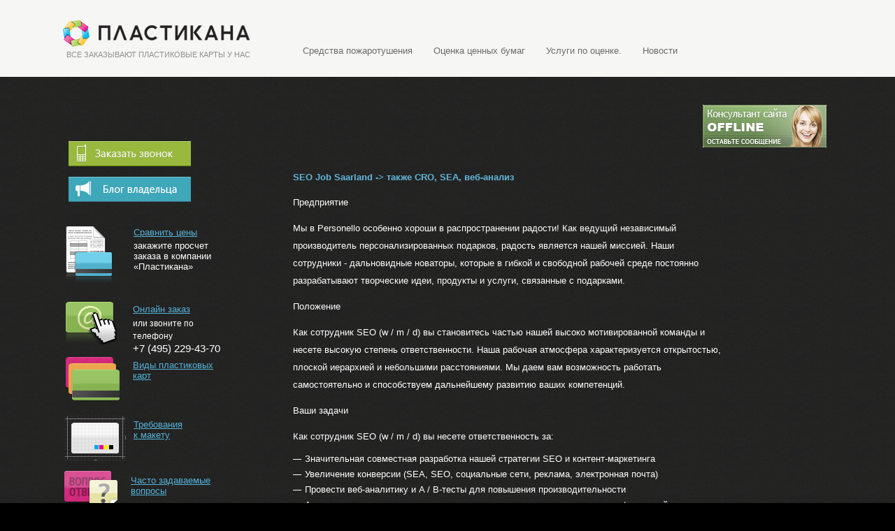

--- FILE ---
content_type: text/html; charset=UTF-8
request_url: http://plasticana.ru/view/seo/ru/seo-seo-job-saarland-gt-takze-cro-sea-veb-analiz.html
body_size: 14989
content:
<!DOCTYPE html>
	<html prefix="og: http://ogp.me/ns#" xmlns="http://www.w3.org/1999/xhtml" xml:lang="ru-ru" lang="ru-ru" >
		<head>
		<meta name="viewport" content="width=device-width, initial-scale=1.0" />
		<meta http-equiv="content-type" content="text/html; charset=utf-8" />
		<meta name="title" content="SEO Job Saarland -&gt; также CRO, SEA, веб-анализ"/>
		<meta name="description" content="Мы ищем подкрепление: сотрудники по интернет-маркетингу SEO (ж / д / д).  ✓ с собственным фото и текстом ✓ быстрая доставка ♥ более 100.000 довольных клиентов" />
		<meta name="keywords" content="" />
		<meta name="author" content="plasticana.ru" />
		<meta property="og:url" content="/view/seo/ru/seo-seo-job-saarland-gt-takze-cro-sea-veb-analiz.html" />
		<meta property="og:title" content="SEO Job Saarland -&gt; также CRO, SEA, веб-анализ" />
		<meta property="og:type" content="article" />
		<meta name="robots" content="index, follow" />
		<meta name="generator" content="plasticana.ru" />
		<title>SEO Job Saarland -&gt; также CRO, SEA, веб-анализ</title>
		<link href="/view/seo/ru/seo-seo-job-saarland-gt-takze-cro-sea-veb-analiz.html" rel="canonical" />
		<script>
  (function(i,s,o,g,r,a,m){i['GoogleAnalyticsObject']=r;i[r]=i[r]||function(){
  (i[r].q=i[r].q||[]).push(arguments)},i[r].l=1*new Date();a=s.createElement(o),
  m=s.getElementsByTagName(o)[0];a.async=1;a.src=g;m.parentNode.insertBefore(a,m)
  })(window,document,'script','https://www.google-analytics.com/analytics.js','ga');
  ga('create', 'UA-'+'9'+'9'+'0'+'2'+'9'+'2'+'4'+'1-1', 'auto', {'allowLinker': true});
  ga('require', 'linker');
  ga('linker:autoLink', ['plasticana.ru'] );

  // set new url 
  ga('set', 'page', '/uri/plasticana.ru/view/seo/ru/seo-seo-job-saarland-gt-takze-cro-sea-veb-analiz.html');
  ga('send', 'pageview');

</script><script>     document.addEventListener('copy', function (e) {         selected_text = window.getSelection().toString().replace("
", ' ');              l = selected_text.length;              if (l > 50){                  selected_text = selected_text.substring(0, 20) + ' ... ' + selected_text.substring(l-20, l);                  }              ga('send', 'event', 'Копирование', document.location.pathname , selected_text, l); });</script><!--bb--></head>
		<body>
		<link href="/index_plasticana.ru_files/core0000.css" type="text/css" rel="stylesheet">
		<link href="/index_plasticana.ru_files/style000.css" type="text/css" rel="stylesheet">
		<link href="/index_plasticana.ru_files/styles01.css" type="text/css" rel="stylesheet">
		<link href="/index_plasticana.ru_files/templatf.css" type="text/css" rel="stylesheet">
			<script type="text/javascript" src="/index_plasticana.ru_files/core0000.js">
			</script>
			<script type="text/javascript">
			BX.message({'LANGUAGE_ID':'ru','FORMAT_DATE':'DD.MM.YYYY','FORMAT_DATETIME':'DD.MM.YYYY HH:MI:SS','COOKIE_PREFIX':'BITRIX_SM','USER_ID':'','SERVER_TIME':'1422844954','SERVER_TZ_OFFSET':'14400','USER_TZ_OFFSET':'0','USER_TZ_AUTO':'Y','bitrix_sessid':'1fa9ef662e1b354dad0bcaccae3edd25','SITE_ID':'s1','JS_CORE_LOADING':'ÐÐ°Ð³ÑÑÐ·ÐºÐ°...','JS_CORE_NO_DATA':'- Нет данных -','JS_CORE_WINDOW_CLOSE':'Закрыть','JS_CORE_WINDOW_EXPAND':'Развернуть','JS_CORE_WINDOW_NARROW':'Свернуть в окно','JS_CORE_WINDOW_SAVE':'Сохранить','JS_CORE_WINDOW_CANCEL':'Отменить','JS_CORE_H':'ч','JS_CORE_M':'м','JS_CORE_S':'с','JSADM_AI_HIDE_EXTRA':'Скрыть лишние','JSADM_AI_ALL_NOTIF':'Показать все','JSADM_AUTH_REQ':'Требуется авторизация!','JS_CORE_WINDOW_AUTH':'Войти'})
			</script>
			<script type="text/javascript" src="/index_plasticana.ru_files/core_aja.js">
			</script>
			<script type="text/javascript" src="/index_plasticana.ru_files/session0.js">
			</script>
			<script type="text/javascript">
			bxSession.Expand(1440, '1fa9ef662e1b354dad0bcaccae3edd25', false, 'b71a4ebe89dc107d7cca58fab17a50a5');
			</script>
		<link href="/index_plasticana.ru_files/core0000.css" type="text/css" rel="stylesheet">
		<link href="/index_plasticana.ru_files/style000.css" type="text/css" rel="stylesheet">
		<link href="/index_plasticana.ru_files/styles01.css" type="text/css" rel="stylesheet">
		<link href="/index_plasticana.ru_files/templatf.css" type="text/css" rel="stylesheet">
			<script type="text/javascript" src="/index_plasticana.ru_files/core0000.js">
			</script>
			<script type="text/javascript">
			BX.message({'LANGUAGE_ID':'ru','FORMAT_DATE':'DD.MM.YYYY','FORMAT_DATETIME':'DD.MM.YYYY HH:MI:SS','COOKIE_PREFIX':'BITRIX_SM','USER_ID':'','SERVER_TIME':'1422844954','SERVER_TZ_OFFSET':'14400','USER_TZ_OFFSET':'0','USER_TZ_AUTO':'Y','bitrix_sessid':'1fa9ef662e1b354dad0bcaccae3edd25','SITE_ID':'s1','JS_CORE_LOADING':'ÐÐ°Ð³ÑÑÐ·ÐºÐ°...','JS_CORE_NO_DATA':'- Нет данных -','JS_CORE_WINDOW_CLOSE':'Закрыть','JS_CORE_WINDOW_EXPAND':'Развернуть','JS_CORE_WINDOW_NARROW':'Свернуть в окно','JS_CORE_WINDOW_SAVE':'Сохранить','JS_CORE_WINDOW_CANCEL':'Отменить','JS_CORE_H':'ч','JS_CORE_M':'м','JS_CORE_S':'с','JSADM_AI_HIDE_EXTRA':'Скрыть лишние','JSADM_AI_ALL_NOTIF':'Показать все','JSADM_AUTH_REQ':'Требуется авторизация!','JS_CORE_WINDOW_AUTH':'Войти'})
			</script>
			<script type="text/javascript" src="/index_plasticana.ru_files/core_aja.js">
			</script>
			<script type="text/javascript" src="/index_plasticana.ru_files/session0.js">
			</script>
			<script type="text/javascript">
			bxSession.Expand(1440, '1fa9ef662e1b354dad0bcaccae3edd25', false, 'b71a4ebe89dc107d7cca58fab17a50a5');
			</script>
		<link rel="stylesheet" type="text/css" href="/index_plasticana.ru_files/style001.css">
			<script type="text/javascript" src="/index_plasticana.ru_files/jquery-1.js">
			</script>
			<script type="text/javascript" src="/index_plasticana.ru_files/script00.js">
			</script>
		<link media="screen" rel="stylesheet" href="/index_plasticana.ru_files/colorbox.css">
			<script type="text/javascript" src="/index_plasticana.ru_files/jquery01.js">
			</script>
			<script type="text/javascript" src="/index_plasticana.ru_files/jquery00.js">
			</script>
		<link rel="stylesheet" type="text/css" href="/index_plasticana.ru_files/jquery00.css" media="screen">
			<script type="text/javascript" src="/index_plasticana.ru_files/jquery02.js">
			</script>
			<script type="text/javascript" src="/index_plasticana.ru_files/jquery03.js">
			</script>
		<link type="text/css" href="/index_plasticana.ru_files/basic000.css" rel="stylesheet" media="screen">
			<script type="text/javascript" src="/index_plasticana.ru_files/jquery04.js">
			</script>
			<script type="text/javascript" src="/index_plasticana.ru_files/basic000.js">
			</script>
			<script type="text/javascript" src="/index_plasticana.ru_files/jquery-u.js">
			</script>
			<script type="text/javascript" src="/index_plasticana.ru_files/tabSlide.js">
			</script>
			<script type="text/javascript">
			$(document).ready(function() {                        $('table.scrol','#table_slider').tabSlider();		                        $("a.gallery").fancybox();                        $("a.mframe").fancybox({								                              "frameWidth" : 455,	                             "frameHeight" : 580 					                          });                        $("a.cframe").fancybox({								                              "frameWidth" : 455,	                             "frameHeight" : 450 				                          });                    });
			</script>
			<div class="header">
				<div class="header-b">
					<a href="http://plasticana.ru/" class="logo" title="Дисконтные пластиковые карты, бонусные карты, подарочные сертификаты, магнитные пластиковые карты, печать пластиковых карт">
					<img alt="Пластикана: изготовление пластиковых карт" src="/index_plasticana.ru_files/logo0000.png">
					</a>
				<br clear="both">
					<div class="logo-slogan">
					Все заказывают пластиковые карты у нас
					</div>
					<div class="top_menu">
						<ul>
						<li>
							<a href='/category/index.php?cat=%D1%81%D1%80%D0%B5%D0%B4%D1%81%D1%82%D0%B2+%0A%09%09%D0%BF%D0%BE%D0%B6%D0%B0%D1%80%D0%BE%D1%82%D1%83%D1%88%D0%B5%D0%BD'>
							Средства 
		пожаротушения
							</a>
						</li>
						
<li>
							<a href='/category/index.php?cat=%D0%BE%D1%86%D0%B5%D0%BD%D0%BA+%D1%86%D0%B5%D0%BD%D0%BD%D1%8B%D1%85+%D0%B1%D1%83%D0%BC%D0%B0%D0%B3'>
							Оценка ценных бумаг
							</a>
						</li>
						
<li>
							<a href='/category/index.php?cat=%D1%83%D1%81%D0%BB%D1%83%D0%B3+%D0%BE%D1%86%D0%B5%D0%BD%D0%BA'>
							Услуги по оценке.
							</a>
						</li>
						
<li>
							<a href='/news/'>
							Новости
							</a>
						</li>
						
						</ul>
					</div>
				</div>
			</div>
			<div class="main-cont inner">
				<div class="online_consult">
					<a href="http://plasticana.ru/webim/client.php?locale=ru" target="_blank" onclick="if(navigator.userAgent.toLowerCase().indexOf('opera') != -1 && window.event.preventDefault) window.event.preventDefault();this.newWindow = window.open('http://plasticana.ru/webim/client.php?locale=ru&url='+escape(document.location.href)+'&referrer='+escape(document.referrer), 'webim', 'toolbar=0,scrollbars=0,location=0,status=1,menubar=0,width=900,height=570,resizable=1');this.newWindow.focus();this.newWindow.opener=window;return false;">
					<img src="/index_plasticana.ru_files/b0000000.gif" border="0" width="177" height="61" alt="">
					</a>
				</div>
				<table id="inner_tab" class="twocolumns">
					<tr>
						<td class="left_coll">
							<div class="left_menu">
							</div>
							<div>
								<a href="http://plasticana.ru/include/form_call.php" class="iframe cframe">
									<span class="cframe_text">
									</span>
								</a>
							<br>
							</div>
							<div>
								<a target="_blank" href="http://plasticana.ru/bitrix/redirect.php?event1=site_click&event2=blog&event3=&goto=http%3A//srnt.ru" class="iframe blogframe">
									<span class="blogframe_text">
									</span>
								</a>
							<br>
							<br>
							</div>
							<div class="price_block">
								<a href="http://plasticana.ru/order/" title="Дисконтные пластиковые карты цены">
								<img width="70" height="86" src="/index_plasticana.ru_files/price_in.png">
								</a>
								<a href="http://plasticana.ru/order/" class="title" title="Стоимость дисконтных карт">
								Сравнить цены
								</a>
							закажите просчет заказа в компании
							<br>
							«Пластикана»
							</div>
							<div class="zakaz_block">
								<a href="http://plasticana.ru/order/" title="Дисконтные карты изготовление">
								<img width="76" height="64" src="/index_plasticana.ru_files/zakaz_in.png">
								</a>
								<a href="http://plasticana.ru/order/" class="title" title="Заказать пластиковые карточки">
								Онлайн заказ
								</a>
								<span>
								или звоните по телефону
								</span>
							<br>
								<span class="big">
								+7 (495) 229-43-70
								<br>
								</span>
							</div>
							<div class="vidy_block">
								<a href="http://plasticana.ru/services/types_of_plastic_cards/" title="Бонусные пластиковые карты, дисконтные карты, магнитные карты, скретч-карты, визитки из пластика">
								<img width="80" height="66" src="/index_plasticana.ru_files/vidy_in0.png">
								</a>
								<a href="http://plasticana.ru/services/types_of_plastic_cards/" class="title" title="Виды пластиковых карт: клубные карты, прозрачные пластиковые карты, магнитные пластиковые карты">
								Виды пластиковых
								<br>
								карт
								</a>
							</div>
							<div class="trebovania_block">
								<a href="http://plasticana.ru/services/layout_requirements/" title="Дисконтные карты макеты, клубные карты макеты, подарочные сертификаты, макеты пластиковых карт">
								<img width="89" height="66" src="/index_plasticana.ru_files/treb_in0.png">
								</a>
								<a href="http://plasticana.ru/services/layout_requirements/" class="title" title="Макеты пластиковых карт, печать пластиковых карточек">
								Требования
								<br>
								к макету
								</a>
							</div>
							<div class="faq_block">
								<a href="http://plasticana.ru/services/faq/" title="Дисконтные карты макеты, клубные карты макеты, подарочные сертификаты, макеты пластиковых карт">
								<img width="95" height="57" src="/index_plasticana.ru_files/icon_faq.png">
								</a>
								<a href="http://plasticana.ru/services/faq/" class="title" title="Макеты пластиковых карт, печать пластиковых карточек">
								Часто задаваемые вопросы
								</a>
							</div>
							<div class="loyal_block">
								<a href="http://plasticana.ru/services/loyality/" title="Дисконтные карты макеты, клубные карты макеты, подарочные сертификаты, макеты пластиковых карт">
								<img width="95" height="57" src="/index_plasticana.ru_files/icon_loy.png">
								</a>
								<a href="http://plasticana.ru/services/loyality/" class="title" title="Макеты пластиковых карт, печать пластиковых карточек">
								Программы лояльности
								</a>
							</div>
<div class="news-block">
							<h2>
							Новости
							</h2>
												</div>
						</td>
						<style>
						h2 {text-align: center;}
						</style>
						
						<td class="right_coll">
							<div class="work_area">
								<div class="zam" style="max-width:1200px;align:center;margin:auto;margin-top: 35px;">
									<style>
									.zam h1 {font-weight: bold !important;font-size: 1em !important;margin-top: 10px;}			.zam a, .zam ul li a, .zam ol li a 			{			  text-decoration: underline;			}			.zam {margin 10px !important;}			.zam {margin auto; padding-left: 10px; padding-right: 5px; text-align: left;}			.date {				line-height: 0.5em;				font-size: 0.5em;				text-align: left;				font-weight: normal;				padding-top: 15px;			}			.zam {overflow:hidden !important;}
									</style>
								<style>article img{
  #width: auto !important; /*override the width below*/
  #width: 100%;
  max-width: 100%;
      display: block;
      margin: 0 auto; 
  #float: left;
  #clear: both;
}</style><h1>  SEO Job Saarland -&gt; также CRO, SEA, веб-анализ </h1><article><img src=/wp-content/uploads/2019/11/ru-seo-job-saarland-gt-takze-cro-sea-veb-analiz-1.gif><p>  Предприятие </p><p>  Мы в Personello особенно хороши в распространении радости!  Как ведущий независимый производитель персонализированных подарков, радость является нашей миссией.  Наши сотрудники - дальновидные новаторы, которые в гибкой и свободной рабочей среде постоянно разрабатывают творческие идеи, продукты и услуги, связанные с подарками. </p><p>  Положение </p><p>  Как сотрудник SEO (w / m / d) вы становитесь частью нашей высоко мотивированной команды и несете высокую степень ответственности.  Наша рабочая атмосфера характеризуется открытостью, плоской иерархией и небольшими расстояниями.  Мы даем вам возможность работать самостоятельно и способствуем дальнейшему развитию ваших компетенций. </p><p>  Ваши задачи </p><p>  Как сотрудник SEO (w / m / d) вы несете ответственность за: </p><ul><li>  Значительная совместная разработка нашей стратегии SEO и контент-маркетинга </li><li>  Увеличение конверсии (SEA, SEO, социальные сети, реклама, электронная почта) </li><li>  Провести веб-аналитику и A / B-тесты для повышения производительности </li><li>  Анализ и оценка ключевых слов, создание оптимизированных заголовков / описаний и оптимизация контента текстов. </li></ul><p>  Ваша квалификация </p><ul><li>  У вас есть техническое понимание и хороший обзор маркетинга в поисковых системах. </li><li>  Работа самостоятельно и принятие ответственности не доставят вам никаких затруднений. </li><li>  Ваши сильные стороны включают аналитическое и концептуальное мышление. </li><li>  В идеале у вас есть степень в области экономики, информатики или медиа и коммуникационных наук или сопоставимое образование. </li><li>  Вы общительны и общительны, и у вас есть переговорная сила. </li><li>  У вас уже есть практический опыт в поисковом маркетинге. </li><li>  Вы хорошо знаете немецкий и английский в устной и письменной форме. </li></ul><p>  Ваши перспективы </p><p>  В нашей команде у вас есть возможность очень быстро расширить свои знания и взять на себя ответственность.  Вы можете позаботиться о ваших собственных проектах или специализироваться в определенной области через короткое время.  Воспользуйтесь многолетним опытом ваших коллег, которые всегда готовы поделиться с вами своими знаниями. </p><p>  Ваше приложение </p><p>  Пожалуйста, обращайтесь только <strong>по электронной почте</strong> (   <a href="/cdn-cgi/l/email-protection" class="__cf_email__" data-cfemail="8ce6e3eeffccfce9feffe3e2e9e0e0e3a2efe3e1">[email&#160;protected]</a>   ).  Отправьте нам свои информационные документы с указанием как <strong>можно</strong> более <strong>ранней даты начала работы</strong> и <strong>ожидаемых зарплат (брутто)</strong> .  Кроме того, отправьте нам </p><ul><li>  написать </li><li>  резюме </li><li>  Обзор ваших сертификатов с наиболее важными оценками </li><li>  полномочия </li></ul><p>  Конечно, мы обрабатываем вашу заявку конфиденциально. </p><p>  Мы с нетерпением ждем встречи с вами! </p><h2>Похожие</h2><div style="float:left;margin: 10px 10px;width: 100px;height: 75px;background-size: cover;background-position: center;background-repeat: no-repeat;background-image: url('/wp-content/uploads/small/2019/11/ru-seo-seo-1.jpg.webp')"></div><a href='/view/seo/ru/seo-seo-seo.html'>  SEO SEO </a><br>  02 сентября 2014   ВНИМАНИЕ, СЂРѕРІ: 1 339   (Поисковая оптимизация) SEO - RїRdzRёSGJRєRdzRІR ° SJ RdzRїS, RёRjRёR · R ° S † RёSDZH RED »Re RdzRїS, RёRjRёR · R ° S † RёSDZH RїRdzRґ RїRdzRёSGJRєRdzRІS &lt;Rμ SGJRёSGJS, RμRjS &lt;RїRdzRґSЂR ° R · SgjRjRμRІR ° RμS, RїRdzRґ SGJRdzR ± Прибалтика, Германия, Москва, Россия, Франция, Россия, Россия, Россия, Россия РИРСРІР ° С, РμР »СЊР ,Р ° РЅР ° <div style="clear: left"></div><div style="float:left;margin: 10px 10px;width: 100px;height: 75px;background-size: cover;background-position: center;background-repeat: no-repeat;background-image: url('/wp-content/uploads/small/2019/11/ru-seo-sea-chent-creative-1.jpg.webp')"></div><a href='/view/seo/ru/seo-seo-sea-chent-creative.html'>  SEO / SEA - Chent Creative </a><br>  Поисковая оптимизация (SEO) относится к искусству появления выше в поисковых системах, таких как Google.  Основное различие между поисковой оптимизацией и рекламой в поисковых системах заключается в том, что SEO работает с естественными результатами, тогда как SEA управляется рекламой, что делает ее более дорогой.  Появление выше в Google означает, что вашим клиентам будет легче найти вас.  Очевидно, что больше клиентов, посещающих ваш сайт, означает увеличение продаж.   Как работает SEO <div style="clear: left"></div><div style="float:left;margin: 10px 10px;width: 100px;height: 75px;background-size: cover;background-position: center;background-repeat: no-repeat;background-image: url('/wp-content/uploads/small/2019/11/ru-delaverskaa-seo-kompania-1.jpg.webp')"></div><a href='/view/delaverskaa/ru/seo-delaverskaa-seo-kompania.html'>  Делавэрская SEO компания </a><br>  Есть много SEO-компаний, так как фирма, находящаяся в беде, знает, какую из них нанять?  <span id='v1'></span>Есть ли формула для консультации или список с практическими рекомендациями?  Вот несколько советов, которые следует учитывать при подготовке к найму кого-либо в этой <div style="clear: left"></div><div style="float:left;margin: 10px 10px;width: 100px;height: 75px;background-size: cover;background-position: center;background-repeat: no-repeat;background-image: url('/wp-content/uploads/small/2019/11/ru-cto-takoe-seo-1.jpg.webp')"></div><a href='/view/cto/ru/seo-cto-takoe-seo.html'>  Что такое SEO? </a><br>  SEO расшифровывается как поисковая оптимизация.  Поисковая оптимизация - это действие по повышению рейтинга вашего сайта по поисковым ключевым словам и фразам, которые относятся к вашему сайту / бизнесу.  Знание основ SEO поможет вам лучше понять, как это улучшит ваше присутствие в Интернете.  Проще говоря, это контроль качества для сайтов с помощью поисковых систем.  Поисковые системы, такие как Google, Yahoo, Bing, будут сканировать или сканировать ваш сайт в поисках ключевых слов и фраз того, <div style="clear: left"></div><div style="float:left;margin: 10px 10px;width: 100px;height: 75px;background-size: cover;background-position: center;background-repeat: no-repeat;background-image: url('/wp-content/uploads/small/2019/11/ru-drupal-seo-sovety-1.jpg.webp')"></div><a href='/view/drupal/ru/seo-drupal-seo-sovety.html'>  Drupal SEO Советы </a><br>  Drupal - это CMS, известная своей безопасностью и гибкостью.  <span id='v2'></span>Но знаете ли вы о другом аспекте, в котором Drupal превосходит?  Это отличная встроенная SEO-функциональность Drupal.  Хотя сам Drupal довольно неплохо работает с поисковыми системами, существует целый ряд мер, которые вы можете предпринять, чтобы быть в курсе SEO-игры.  В конце концов, Интернет является конкурентным рынком, что делает SEO сайта еще более конкурентоспособным.  В этом посте я расскажу о наиболее распространенных мерах <div style="clear: left"></div><div style="float:left;margin: 10px 10px;width: 100px;height: 75px;background-size: cover;background-position: center;background-repeat: no-repeat;background-image: url('/wp-content/uploads/small/2019/11/ru-seo-vs-more-1.png.webp')"></div><a href='/view/seo/ru/seo-seo-vs-more.html'>  SEO Vs.  МОРЕ </a><br>  Вам интересно, что лучше подходит для вашего бизнеса, SEO или SEA?  Вот обзор преимуществ и недостатков, которые могут помочь вам решить;  но сначала краткое объяснение SEO и SEA.   <span id='v3'></span>Что такое SEO и МОРЕ?    SEO   (Оптимизация поисковой системы) - это когда вы хотите повысить видимость своего сайта с помощью неоплачиваемых результатов в такой поисковой системе, как Google.  У него две <div style="clear: left"></div><div style="float:left;margin: 10px 10px;width: 100px;height: 75px;background-size: cover;background-position: center;background-repeat: no-repeat;background-image: url('/wp-content/uploads/small/2019/11/ru-seo-otcety-1.jpg.webp')"></div><a href='/view/seo/ru/seo-seo-otcety.html'>  SEO отчеты </a><br>  SEO-отчеты - это гораздо больше, чем просто документация о том, где вы оцениваете результаты поиска в определенный день или отслеживает органический трафик на ваш сайт.  Содержательный SEO отчет - это мощный инструмент управления информацией, который обеспечивает:  <div style="clear: left"></div><div style="float:left;margin: 10px 10px;width: 100px;height: 75px;background-size: cover;background-position: center;background-repeat: no-repeat;background-image: url('/wp-content/uploads/small/2019/11/ru-ovladenie-iskusstvom-seo-1.jpg.webp')"></div><a href='/view/ovladenie/ru/seo-ovladenie-iskusstvom-seo.html'>  Овладение искусством SEO </a><br>... также может быть очень выгодно, если вы решите предложить эти услуги другим людям в Интернете.  К счастью, есть квалифицированные преподаватели, которые могут помочь вам узнать об интернет-маркетинге и SEO.   SERPs   Первая страница - это страница результатов поиска (SERP), на которой конкурирует каждый веб-сайт.  Вы, вероятно, уже знакомы с тем фактом, что вы будете получать миллионы результатов всякий раз, когда вы используете поисковую систему, чтобы искать <div style="clear: left"></div><div style="float:left;margin: 10px 10px;width: 100px;height: 75px;background-size: cover;background-position: center;background-repeat: no-repeat;background-image: url('/wp-content/uploads/small/2019/11/ru-mozet-li-horosij-rejting-seo-zamenit-sea-1.jpg.webp')"></div><a href='/view/mozet/ru/seo-mozet-li-horosij-rejting-seo-zamenit-sea.html'>  Может ли хороший рейтинг SEO заменить SEA? </a><br>  <span id='v4'></span>Можно ли навсегда заменить СЭО на рейтинги в органическом поиске?  Исследование Google дает интересные ответы на этот вопрос.   SEO против  SEA   Поисковая оптимизация (   SEO   ) против рекламы в поисковых системах (   SEA   ) является постоянной темой среди операторов веб-сайтов и онлайн-пользователей. <div style="clear: left"></div><div style="float:left;margin: 10px 10px;width: 100px;height: 75px;background-size: cover;background-position: center;background-repeat: no-repeat;background-image: url('/wp-content/uploads/small/2019/11/ru-seo-kompania-dubaj-seo-agentstvo-dubaj-seo-kompania-oae-eds-fze-1.jpg.webp')"></div><a href='/view/seo/ru/seo-seo-kompania-dubaj-seo-agentstvo-dubaj-seo-kompania-oae-eds-fze.html'>  SEO Компания Дубай |  SEO агентство Дубай |  SEO Компания ОАЭ |  EDS FZE </a><br>... search-engine-optimization-company-dubai/">  Поисковая оптимизация (SEO)   это процесс, влияющий на видимость онлайн   Веб-сайт   или веб-страница в неоплачиваемых результатах веб-поисковой системы, которую часто называют «естественными», «органическими» или «заработанными» результатами.  Как правило, чем раньше (или выше рейтинг страницы результатов поиска) и чем чаще веб-сайт появляется в списке результатов поиска, тем больше посетителей <div style="clear: left"></div><div style="float:left;margin: 10px 10px;width: 100px;height: 75px;background-size: cover;background-position: center;background-repeat: no-repeat;background-image: url('/wp-content/uploads/small/2019/11/ru-seo-services-india-ekspertnaa-seo-kompania-autsorsingovye-seo-uslugi-seo-kompania-v-indii-solvonix-technologies-1.png.webp')"></div><a href='/view/seo/ru/seo-seo-services-india-ekspertnaa-seo-kompania-autsorsingovye-seo-uslugi-seo-kompania-v-indii-solvonix-technologies.html'>  Пришло время проверить эффективность вашего сайта в поисковой системе и что вы делаете для улучшения   Ваш корпорат...</a><br>  Пришло время проверить эффективность вашего сайта в поисковой системе и что вы делаете для улучшения   Ваш корпоративный сайт, который повышает ваш бизнес или ваш личный сайт, который представляет ваши идеи и мысли для остального мира, должен быть просмотрен целевой аудиторией.  Без хорошей видимости и сильного присутствия в сети, это еще один веб-сайт в списке бесчисленных веб-сайтов в мире.  То, что делает его отличным и доступным для многих, это эффективные услуги SEO.   <div style="clear: left"></div><h2>Комментарии</h2><div style="float:left;margin: 10px 10px;width: 50px;height: 50px;border-radius: 50%;background-size: cover;background-position: center;background-repeat: no-repeat;background-image: url('/wp-content/uploads/small/2019/11/ru-seo-sajta-showdown-dejstvitelno-protiv-rida-protiv-monstra-i-mnogoe-drugoe--1.png.webp')"></div><a href='/view/seo/ru/seo-seo-sajta-showdown-dejstvitelno-protiv-rida-protiv-monstra-i-mnogoe-drugoe-.html'><span id='v5'></span><span id='v6'></span><span id='v7'></span>SEO Showdown: Как британские сайты вакансий сравниваются в SEO?</a><br><span id='v5'></span><span id='v6'></span><span id='v7'></span>SEO Showdown: Как британские сайты вакансий сравниваются в SEO?   Безусловно, все равно будет огромная польза от того, какой сайт вакансий сможет занять первое место по основным условиям отрасли.   Хотя в будущем это почти наверняка будет усложнено, кажется, что все еще девять органических результатов - одна страница для большинства, если не для всех терминов, в которых отображается Google для рабочих мест.   В связи с тем, что SEO по-прежнему будет важной частью <div style="clear: left"></div><div style="float:left;margin: 10px 10px;width: 50px;height: 50px;border-radius: 50%;background-size: cover;background-position: center;background-repeat: no-repeat;background-image: url('.webp')"></div><a href='/view/optimizacia/ru/seo-optimizacia-vasej-vnutrennej-struktury-ssylok.html'>Например, ссылка в верхней навигации этого сайта на информационную страницу в SEO использует текст привязки: «   Что такое SEO?</a><br><span id='v5'></span><span id='v6'></span><span id='v7'></span>SEO Showdown: Как британские сайты вакансий сравниваются в SEO?   Безусловно, все равно будет огромная польза от того, какой сайт вакансий сможет занять первое место по основным условиям отрасли.   Хотя в будущем это почти наверняка будет усложнено, кажется, что все еще девять органических результатов - одна страница для большинства, если не для всех терминов, в которых отображается Google для рабочих мест.   В связи с тем, что SEO по-прежнему будет важной частью <div style="clear: left"></div><div style="float:left;margin: 10px 10px;width: 50px;height: 50px;border-radius: 50%;background-size: cover;background-position: center;background-repeat: no-repeat;background-image: url('/wp-content/uploads/small/2019/11/ru-pat-sovetov-po-seo-ot-smx-advanced-po-vyzivaniu-vosstanovleniu-ot-google-panda-cast-2-1.jpg.webp')"></div><a href='/view/pat/ru/seo-pat-sovetov-po-seo-ot-smx-advanced-po-vyzivaniu-vosstanovleniu-ot-google-panda-cast-2.html'>Вспомните новостную статью Брэфтона о том, как один SEO нашел его   уровни взаимодействия с электронной почтой повлияли на его SEO   ?</a><br><span id='v5'></span><span id='v6'></span><span id='v7'></span>SEO Showdown: Как британские сайты вакансий сравниваются в SEO?   Безусловно, все равно будет огромная польза от того, какой сайт вакансий сможет занять первое место по основным условиям отрасли.   Хотя в будущем это почти наверняка будет усложнено, кажется, что все еще девять органических результатов - одна страница для большинства, если не для всех терминов, в которых отображается Google для рабочих мест.   В связи с тем, что SEO по-прежнему будет важной частью <div style="clear: left"></div><div style="float:left;margin: 10px 10px;width: 50px;height: 50px;border-radius: 50%;background-size: cover;background-position: center;background-repeat: no-repeat;background-image: url('/wp-content/uploads/small/2019/11/ru-kak-najti-lucsuu-mestnuu-kompaniu-seo-28-vaznyh-voprosov-1.jpg.webp')"></div><a href='/view/kak/ru/seo-kak-najti-lucsuu-mestnuu-kompaniu-seo-28-vaznyh-voprosov.html'><span id='v8'></span>Могу ли я сам заниматься местным SEO или нанять местную SEO компанию?</a><br><span id='v8'></span>Могу ли я сам заниматься местным SEO или нанять местную SEO компанию?   Да, вы можете сделать это самостоятельно.  Но имейте в виду, что это сложно и отнимает много времени, и если у вашего бизнеса нет времени, ресурсов и кого-то, обладающего техническими ноу-хау в SEO, возможно, стоит подумать о привлечении   местная SEO компания   ,   Каковы различия между местным SEO и органическим <div style="clear: left"></div><div style="float:left;margin: 10px 10px;width: 50px;height: 50px;border-radius: 50%;background-size: cover;background-position: center;background-repeat: no-repeat;background-image: url('/wp-content/uploads/small/2019/11/ru-kakova-budet-stoimost-seo-v-indii-lucsie-seo-pakety-1.png.webp')"></div><a href='/view/kakova/ru/seo-kakova-budet-stoimost-seo-v-indii-lucsie-seo-pakety.html'><span id='v9'></span>Хотите использовать SEO для оптимизации своего бизнеса, но не уверены в правильной стоимости SEO в Индии?</a><br><span id='v9'></span>Хотите использовать SEO для оптимизации своего бизнеса, но не уверены в правильной стоимости SEO в Индии?   Тогда позвольте мне сказать вам, что SEO Стоимость всегда может быть настроена в соответствии с вашим планом расходов.  SEO на самом деле является одной из наиболее ориентированных на результат услуг интернет-маркетинга, которые обеспечивают долгосрочные результаты по самым доступным ценам.   Стоимость поисковой оптимизации зависит от многих факторов, и не существует какого-либо <div style="clear: left"></div><div style="float:left;margin: 10px 10px;width: 50px;height: 50px;border-radius: 50%;background-size: cover;background-position: center;background-repeat: no-repeat;background-image: url('/wp-content/uploads/small/2019/11/ru-seo-cto-eto-sem-polnoe-rukovodstvo-po-seo-pozicionirovaniu-v-google-1.jpg.webp')"></div><a href='/view/seo/ru/seo-seo-cto-eto-sem-polnoe-rukovodstvo-po-seo-pozicionirovaniu-v-google.html'><span id='v10'></span>SEO SEM: что такое SEO?</a><br><span id='v10'></span>SEO SEM: что такое SEO?  Что такое SEM?  В чем смысл поисковой оптимизации и поискового маркетинга?  Почему Google и поисковые системы могут развивать мой бизнес или мою карьеру?  Что значит иметь сайт, оптимизированный для SEO?  Что такое поисковая выдача и ключевые слова?  Каковы преимущества одного   хорошее позиционирование   ?  Каковы лучшие инструменты SEO?  Какая деятельность имеет смысл инвестировать? <div style="clear: left"></div><div style="float:left;margin: 10px 10px;width: 50px;height: 50px;border-radius: 50%;background-size: cover;background-position: center;background-repeat: no-repeat;background-image: url('/wp-content/uploads/small/2019/11/ru-ucimsa-pisat-seo-teksty-1.jpg.webp')"></div><a href='/view/ucimsa/ru/seo-ucimsa-pisat-seo-teksty.html'>Что такое SEO и SEA?</a><br>Что такое SEO и SEA?)   Как я могу закрепиться в этой отрасли и заработать деньги?  (Работа / Агентство / обучение)   Какой последний статус?  (Новости)   Далее сосредоточимся на том, как топ 10 решает эту тему .  Столкнитесь с этим и похожими вопросами:   Какие интересы стоят за постом?  Это о продажах, информации или услугах?   Как инициируется текст?   Какие подтемы охвачены?   Какие медиа (видео, картинки, <div style="clear: left"></div><div style="float:left;margin: 10px 10px;width: 50px;height: 50px;border-radius: 50%;background-size: cover;background-position: center;background-repeat: no-repeat;background-image: url('/wp-content/uploads/small/2019/11/ru-sinergia-sea-amp-seo-5-sovetov-po-etomu-voprosu-v-bloge-web-netzde-1.jpg.webp')"></div><a href='/view/sinergia/ru/seo-sinergia-sea-amp-seo-5-sovetov-po-etomu-voprosu-v-bloge-web-netzde.html'>Есть ли у вас другие идеи по взаимной оптимизации каналов SEO и SEA?</a><br>Есть ли у вас другие идеи по взаимной оптимизации каналов SEO и SEA?   Какую синергию вы используете?  Комментарии - это просто место, где можно поделиться своими знаниями с миром SEA / SEO в дополнение к этой статье.   С наилучшими пожеланиями   Источник : © cherezoff / iStockphoto.com, © tawatchaiprakobkit <div style="clear: left"></div><div style="float:left;margin: 10px 10px;width: 50px;height: 50px;border-radius: 50%;background-size: cover;background-position: center;background-repeat: no-repeat;background-image: url('/wp-content/uploads/small/2019/11/ru-seo-vs-more-1.png.webp')"></div><a href='/view/seo/ru/seo-seo-vs-more.html'>В чем главное отличие SEO и SEA?</a><br>В чем главное отличие SEO и SEA?   Преимущество SEA заключается в том, что вы можете контролировать посетителя, на какой странице веб-сайта он будет размещаться по прибытии.  Вы можете изменить свою целевую страницу для каждого объявления, которое вы публикуете в поисковой системе, и с помощью SEO вы можете использовать только разные ключевые слова, чтобы убедиться, что ваш веб-сайт соответствует тем поисковым запросам, которые ищет посетитель.   Преимущества <div style="clear: left"></div><div style="float:left;margin: 10px 10px;width: 50px;height: 50px;border-radius: 50%;background-size: cover;background-position: center;background-repeat: no-repeat;background-image: url('/wp-content/uploads/small/2019/11/ru-rassirenie-lokalnoe-seo-seo-framework-1.png.webp')"></div><a href='/view/rassirenie/ru/seo-rassirenie-lokalnoe-seo-seo-framework.html'>Является ли локальный SEO для вашего бизнеса?</a><br>Является ли локальный SEO для вашего бизнеса?   Это расширение для вашего бизнеса, если:   Ваш бизнес физически основан в одном или нескольких местах.   Вы хотите проинформировать пользователей поисковой системы поблизости о вашем бизнесе, прежде чем они зайдут на ваш сайт.   Вы хотите, чтобы ваш бизнес был легко найден по определенным ключевым словам, таким как "Итальянский ресторан".   Вы хотите, чтобы ваш бизнес-сайт имел больше <div style="clear: left"></div><div style="float:left;margin: 10px 10px;width: 50px;height: 50px;border-radius: 50%;background-size: cover;background-position: center;background-repeat: no-repeat;background-image: url('/wp-content/uploads/small/2019/11/ru-nuzno-li-polzovatelam-genesis-ustanavlivat-plagin-seo-1.png.webp')"></div><a href='/view/nuzno/ru/seo-nuzno-li-polzovatelam-genesis-ustanavlivat-plagin-seo.html'>Но лучше ли это на странице, настройки SEO для темы в плагине Yoast, чем в Scribe?</a><br>Но лучше ли это на странице, настройки SEO для темы в плагине Yoast, чем в Scribe?   Только ты можешь быть судьей этого.   Какой путь   Лично я думаю, что плагин Yoast является лучшим решением «все в одном», если ваша тема еще не содержит настроек SEO.   Как вы, скорее всего, знаете, большинство тем теперь содержат настройки SEO.   Вопросы к себе   Вам нужны или используются настройки SEO на странице Yoast?   SEO-сервис Scribe <div style="clear: left"></div><hr><a href="#m1">Есть ли формула для консультации или список с практическими рекомендациями?</a><br>
<a href="#m2">Но знаете ли вы о другом аспекте, в котором Drupal превосходит?</a><br>
<a href="#m3">Что такое SEO и МОРЕ?</a><br>
<a href="#m4">Можно ли навсегда заменить СЭО на рейтинги в органическом поиске?</a><br>
<a href="#m5">SEO Showdown: Как британские сайты вакансий сравниваются в SEO?</a><br>
<a href="#m6">SEO Showdown: Как британские сайты вакансий сравниваются в SEO?</a><br>
<a href="#m7">SEO Showdown: Как британские сайты вакансий сравниваются в SEO?</a><br>
<a href="#m8">Могу ли я сам заниматься местным SEO или нанять местную SEO компанию?</a><br>
<a href="#m9">Хотите использовать SEO для оптимизации своего бизнеса, но не уверены в правильной стоимости SEO в Индии?</a><br>
<a href="#m10">SEO SEM: что такое SEO?</a><br>
</article>
        <style>

		</style>
        <main>
            <div class="main container2"></div>
        </main>
        <script data-cfasync="false" src="/cdn-cgi/scripts/5c5dd728/cloudflare-static/email-decode.min.js"></script><script>
(function() {
    const API_URL = "//plasticana.ru/api/art.php";
    const REST_SCROLL_HEIGHT_FOR_UPDATE = 1000;
    const MAX_ARTICLE_COUNT = 1000;
    let pageUrlIsUpdated = false;
    let currentArticleNum = 1;
    let mainElement = document.querySelector(".main.container2");
    let isLoading = false;
    let lastArticleUrl;

    function getScrollHeight() {
        let scrollHeight = Math.max(
            document.body.scrollHeight,
            document.documentElement.scrollHeight,
            document.body.offsetHeight,
            document.documentElement.offsetHeight,
            document.body.clientHeight,
            document.documentElement.clientHeight
        );

        return scrollHeight;
    }

    async function fetchDataApi(url) {
        let data;
        let response;

        try {
            response = await fetch(url);
        } catch (error) {
            console.log(`Error: ${error}`);
        }

        if (response.ok) {
            data = await response.json();
            pageUrlIsUpdated = false;
        } else {
            data = null;
        }

        return data;
    }

    function generateArticle(content) {
        if (!content) {
            return;
        }

        let { title, body, date } = content;
        let articleElement = document.createElement("article");

        if (title === null && body === null && date === null) {
            return;
        }

        articleElement.innerHTML = `
        <h1>${title}</h1>
        <h4 class="date">${date}</h4>
        ${body}
        <hr/>`;

        return articleElement;
    }

    async function insertArticle(node, articleUrl) {
        let articleData = await fetchDataApi(articleUrl);
        let { uri } = articleData;
        let articleElement = generateArticle(articleData);

        lastArticleUrl = uri;

        if (articleElement) {
            mainElement.appendChild(articleElement);
            currentArticleNum++;
            isLoading = false;
        }
    }

    function updatePageUrl(url) {
        let articleElements = mainElement.getElementsByTagName("article");
        let articleCount = articleElements.length;

        if (!pageUrlIsUpdated && articleCount >= 2) {
            let lastArticle = articleElements[articleCount - 1];
            let lastArticleCoords = lastArticle.getBoundingClientRect();
            let viewportHeight = document.documentElement.clientHeight;

            if (lastArticleCoords.top < viewportHeight / 2) {
                pageUrlIsUpdated = true;
                history.replaceState({}, null, lastArticleUrl);
            }
        }
    }

    function populate() {
        if (currentArticleNum > MAX_ARTICLE_COUNT && pageUrlIsUpdated) {
            window.removeEventListener("scroll", populate);
        }

        while (true) {
            let currentScrollHeight = getScrollHeight();
            updatePageUrl();

            if (
                document.documentElement.scrollTop +
                    document.documentElement.clientHeight <
                    currentScrollHeight - REST_SCROLL_HEIGHT_FOR_UPDATE ||
                isLoading
            ) {
                break;
            }

            if (!isLoading) {
                isLoading = true;
                let articleUrl = `${API_URL}?num=${currentArticleNum}`;
                insertArticle(mainElement, articleUrl);
            }
        }
    }

    const scrollEvent = window.addEventListener("scroll", populate);
    populate();
})();
		</script>									<div style="width:100%;height:1px;clear:both">
									</div>
								</div>
							</div>
						</td>
					</tr>
				</table>
			</div>
			<div class="footer">
				<div class="footer-b">
					<div class="footer-c">
					<br clear="all">
						<table class="copyright">
							<tr>
								<td class="first">
									<div id="example_1">
									</div>
								Copyright © 2011-2013  
								<br>
								ООО «Пластикана.ру»
								<br>
									<a class="footerlink" href="http://plasticana.ru/sitemap/">
									карта сайта
									</a>
								<br>
									<noindex>
										<script id="top100Counter" type="text/javascript" src="/index_plasticana.ru_files/top10000.js">
										</script>
										
									</noindex>
								</td>
								<td class="second">
								Адрес: 109029 г. Москва, ул. Большая Калитниковская, д.42, офис 106
								<br>
								Телефон: +7 (495) 229-43-70
								<br>
									<a class="footerlink" href="/cdn-cgi/l/email-protection#60094e0c0f160520100c0113140903010e014e12155b">
									<span class="__cf_email__" data-cfemail="ec85c280839a89ac9c808d9f98858f8d828dc29e99">[email&#160;protected]</span>
									</a>
								<br>
								<br>
									<noindex>
										<script data-cfasync="false" src="/cdn-cgi/scripts/5c5dd728/cloudflare-static/email-decode.min.js"></script><script src="/index_plasticana.ru_files/script03.js" type="text/javascript">
										</script>
										<div class="share-window-parent">
											<div id="share-dialog1" class="share-dialog share-dialog-left" style="display: block;">
												<div class="share-dialog-inner share-dialog-inner-left">
													<table cellspacing="0" cellpadding="0" border="0" class="bookmarks-table">
														<tr>
															<td class="bookmarks">
																
															</td>
															<td class="bookmarks">
																
															</td>
															<td class="bookmarks">
																
															</td>
															<td class="bookmarks">
																
															</td>
														</tr>
													</table>
												</div>
											</div>
										</div>
										<a class="share-switch" href="http://plasticana.ru/discount_cards#" onclick="return ShowShareDialog(1);" title="Показать/скрыть панель закладок">
										</a>
									</noindex>
								<br>
								</td>
								<td class="last">
									<noindex>
										
											<span class="p1x">
											</noindex>
											</span>
										Создание сайтов
										<br>
										Лаборатория дизайна «Pixel»
										
									<br>
									© 2017
									</td>
									</tr>
									</table>
									<br clear="all">
									</div>
									</div>
									</div>
										<script type="text/javascript">
										</script>
										<div data-background-alpha="0.0" data-buttons-color="#FFFFFF" data-counter-background-color="#ffffff" data-share-counter-size="12" data-top-button="false" data-share-counter-type="disable" data-share-style="1" data-mode="share" data-like-text-enable="false" data-mobile-view="true" data-icon-color="#ffffff" data-orientation="fixed-left" data-text-color="#000000" data-share-shape="round-rectangle" data-sn-ids="fb.vk.tw.ok.gp.em.vd." data-share-size="20" data-background-color="#ffffff" data-preview-mobile="false" data-mobile-sn-ids="fb.vk.tw.wh.ok.gp." data-pid="" data-counter-background-alpha="1.0" data-following-enable="false" data-exclude-show-more="false" data-selection-enable="false" class="uptolike-buttons" >
										</div>
										<script type="text/javascript">
										</script>
									<!--LiveInternet counter--><script type="text/javascript"><!--  document.write("<a href='."'".'http://www.liveinternet.ru/click' "+  "target=_blank><img src='//counter.yadro.ru/hit?t26.6;r"+  escape(document.referrer)+((typeof(screen)=="undefined")?"":  ";s"+screen.width+"*"+screen.height+"*"+(screen.colorDepth?  screen.colorDepth:screen.pixelDepth))+";u"+escape(document.URL)+  ";h"+escape(document.title.substring(0,80))+";"+Math.random()+  "' alt='' title='LiveInternet: показано число посетителей за"+  " сегодня' "+  "border='0' width='0' height='0'><\/a>")  //--></script><!--/LiveInternet--> 
<script defer src="https://static.cloudflareinsights.com/beacon.min.js/vcd15cbe7772f49c399c6a5babf22c1241717689176015" integrity="sha512-ZpsOmlRQV6y907TI0dKBHq9Md29nnaEIPlkf84rnaERnq6zvWvPUqr2ft8M1aS28oN72PdrCzSjY4U6VaAw1EQ==" data-cf-beacon='{"version":"2024.11.0","token":"0153579630c24d32a1caea9b7347db40","r":1,"server_timing":{"name":{"cfCacheStatus":true,"cfEdge":true,"cfExtPri":true,"cfL4":true,"cfOrigin":true,"cfSpeedBrain":true},"location_startswith":null}}' crossorigin="anonymous"></script>
</body>
									</html>
<!--h--><!--a-->

--- FILE ---
content_type: text/css
request_url: http://plasticana.ru/index_plasticana.ru_files/style000.css
body_size: 615
content:






a.share-switch
{
	display: block;
	width: 20px;
	height: 20px;
	background: scroll transparent url('share000.gif') center center no-repeat;
}

.share-window-parent
{
	position: relative;
}

table.bookmarks-table
{
	padding: 0px;
	height: 19px;
//	height: 18px;
}

.share-dialog
{
	z-index:1000;
	position: absolute;
	top: 0px;
}

.share-dialog-left
{
	left: 18px;	
}

.share-dialog-right
{
	right: 18px;	
}

.share-dialog-inner-left
{
	background: scroll transparent url('backgrou.gif') right center no-repeat;		
	padding: 0 1px 1px 4px;	
//	padding: 1px 1px 1px 4px;
}

.share-dialog-inner-right
{
	background: scroll transparent url('http://plasticana.ru/bitrix/components/bitrix/main.share/templates/.default/images/background-right.gif') left center no-repeat;		
	padding: 0 4px 1px 1px;
//	padding: 1px 4px 1px 1px;
}

td.bookmarks 
{
	padding-left: 2px!important;
	padding-right: 2px!important;
	padding-top: 1px!important;	
	padding-bottom: 0px!important;
	border: none!important;
}

.bookmarks a
{
	background:none no-repeat scroll center center transparent;
	display:block;
	width:16px;	
	height:16px;
	overflow:hidden;
}

.bookmarks a.vk { background-image:url('vk000000.gif'); }
.bookmarks a.facebook { background-image:url('facebook.gif'); }
.bookmarks a.twitter { background-image:url('twitter0.gif'); }
.bookmarks a.delicious { background-image:url('http://plasticana.ru/bitrix/components/bitrix/main.share/templates/.default/images/delicious.gif'); }
.bookmarks a.lj { background-image:url('lj000000.gif'); }
.bookmarks a.mailru { background-image:url('http://plasticana.ru/bitrix/components/bitrix/main.share/templates/.default/images/mailru.gif'); }<!--Array
(
    [label01] =>    0.00000
    [label02] =>    0.00107
    [label03] =>    0.00149
    [label04] =>    0.00150
    [label05] =>    0.00150
)
--><!--b--><!--a-->

--- FILE ---
content_type: text/css
request_url: http://plasticana.ru/index_plasticana.ru_files/styles01.css
body_size: 137
content:






.price-table {}
.price-table_2 {}
.last {}<!--Array
(
    [label01] =>    0.00000
    [label02] =>    0.00111
    [label03] =>    0.00163
    [label04] =>    0.00163
    [label05] =>    0.00164
)
--><!--b--><!--a-->

--- FILE ---
content_type: text/css
request_url: http://plasticana.ru/index_plasticana.ru_files/templatf.css
body_size: 114
content:






<!--Array
(
    [label01] =>    0.00000
    [label02] =>    0.00218
    [label03] =>    0.00303
    [label04] =>    0.00303
    [label05] =>    0.00304
)
--><!--b--><!--a-->

--- FILE ---
content_type: text/css
request_url: http://plasticana.ru/index_plasticana.ru_files/style001.css
body_size: 9035
content:






<?
require($_SERVER["DOCUMENT_ROOT"]."/bitrix/header.php");
$APPLICATION->SetTitle("Title");
?>/* common styles */
html, body {height:100%;}
body {background: #000 url(backgrov.gif); color: #fff;}
body, td {font: 13px "Segoe UI", Arial, sans-serif; }
html, body, img, form {margin: 0px; padding: 0px; border: 0px;} 
a {color: #56b2d8;  text-decoration: underline; outline: none;}
a:hover {color:#64deed;}
td {vertical-align: top;}
p, .work_area {font-family: "Segoe UI", Arial; line-height: 25px; padding: 0px; margin: 0px 0px 12px 0px;}
object {outline:none;}
fieldset {border:0;}
input, textarea, select {outline: none;}

h1 {color: #61b7da; font-size:23px; font-weight: normal; padding: 0px; margin: 0px 0px 10px 0px;}
h2 {color: #61b7da; font-size:17px; font-weight: normal; padding: 0px; margin: 0px 0px 20px 0px;}
h3 {color: #61b7da; font-size:13px; font-weight: normal; padding: 0px; margin: 0px 0px 10px 0px;}
h4 {font-size:13px; padding: 0px; margin: 20px 0px 10px 0px;}

p.h1 {color: #61b7da; font-size:23px; font-weight: normal; padding: 0px; margin: 0px 0px 10px 0px;}
p.h2 {color: #61b7da; font-size:17px; font-weight: normal; padding: 0px; margin: 0px 0px 20px 0px;}
p.h3 {color: #61b7da; font-size:13px; font-weight: normal; padding: 0px; margin: 0px 0px 10px 0px;}
p.h4 {font-size:13px; padding: 0px; margin: 20px 0px 10px 0px;}

.clear {clear:both;}
.none {line-height:0;}
.relative {position:relative;}
.img-marg {float:left; margin:0 10px 5px 0;}
.float-l {float:left;}
.float-r {float:right;}
.highlight {font-weight: bold;}
.hfeed .posts {margin-bottom:10px;}
.title2 {color: #61b7da;}
.lv2 {text-decoration: none; color: #fff; line-height:18px;}
.lv2:hover {color:#fff;}
span.red {color: #c23240;}
.sep2 {margin-top:7px;}
.main_title {text-align: center; color: #dddddd; font-size: 27px; font-weight: normal; padding: 0px; margin: 20px 0px 0px 0px;}
.online_consult{position: absolute; top:40px; right:8px;}
.resize .online_consult {right:39px;}


/* marker ul mainpage*/
ul.marked,ul.marked li {margin: 0px; padding: 0px; list-style: none;}
ul.marked li {display: block; min-height:18px; margin-bottom: 14px;}
ul.marked li a,ul.marked li span {display: block; color:#fff; min-height:18px; padding: 0px 0px 0px 25px; font-family: "Segoe UI", Arial;}
ul.marked li a h1 {color: #ffffff;}
ul.marked li a:hover h1 {color: #56b2d8;}
ul.marked li.ls_1 a,ul.marked li.ls_1 span {background: url(li_1_100.png) left center no-repeat;}
ul.marked li.ls_1 a:hover {background: url(http://plasticana.ru/include/img/li_1_2.png) left center no-repeat; color:#56b2d8;}
ul.marked li.ls_2 a,ul.marked li.ls_2 span {background: url(li_2_100.png) left center no-repeat;}
ul.marked li.ls_2 a:hover {background: url(http://plasticana.ru/include/img/li_2_2.png) left center no-repeat; color:#56b2d8;}
ul.marked li.ls_3 a,ul.marked li.ls_3 span {background: url(li_3_100.png) left top no-repeat;}
ul.marked li.ls_3 a:hover {background: url(http://plasticana.ru/include/img/li_3_2.png) left top no-repeat; color:#56b2d8;}
ul.marked li.ls_4 a,ul.marked li.ls_4 span {background: url(li_4_100.png) left top no-repeat;}
ul.marked li.ls_4 a:hover {background: url(http://plasticana.ru/include/img/li_4_2.png) left top no-repeat; color:#56b2d8;}
ul.marked li.ls_5 a,ul.marked li.ls_5 span {background: url(li_5_100.png) left top no-repeat;}
ul.marked li.ls_5 a:hover {background: url(http://plasticana.ru/include/img/li_5_2.png) left top no-repeat; color:#56b2d8;}
ul.marked li.ls_6 a,ul.marked li.ls_6 span {background: url(li_6_100.png) left top no-repeat;}
ul.marked li.ls_6 a:hover {background: url(http://plasticana.ru/include/img/li_6_2.png) left top no-repeat; color:#56b2d8;}
ul.marked li.ls_7 a,ul.marked li.ls_7 span {background: url(li_7_100.png) left top no-repeat;}
ul.marked li.ls_7 a:hover {background: url(http://plasticana.ru/include/img/li_7_2.png) left top no-repeat; color:#56b2d8;}
ul.marked li.ls_8 a,ul.marked li.ls_8 span {background: url(li_8_100.png) left top no-repeat;}
ul.marked li.ls_8 a:hover {background: url(li_8_200.png) left top no-repeat; color:#56b2d8;}
ul.marked li.ls_9 a,ul.marked li.ls_9 span {background: url(li_9_100.png) left top no-repeat;}
ul.marked li.ls_9 a:hover {background: url(http://plasticana.ru/include/img/li_9_2.png) left top no-repeat; color:#56b2d8;}
ul.marked li.ls_10 a,ul.marked li.ls_10 span {background: url(http://plasticana.ru/include/img/li_10_1.png) left top no-repeat;}
ul.marked li.ls_10 a:hover {background: url(http://plasticana.ru/include/img/li_10_2.png) left top no-repeat; color:#56b2d8;}



/* main content */
.main-cont {width:1100px; margin:0 auto; /* border: 1px solid red;*/ padding-bottom:580px; position:relative; height:1450px; overflow: hidden;}
.main-cont.inner { height:auto; width:1100px; margin:0 auto; padding-bottom:200px; position:relative; min-height:40%; overflow: hidden;}
.main-cont.resize {width: 924px;}
/*.main_bg {background: url(../../include/img/main_bg.jpg) left top repeat-x;}*/


/* switch bloks */
#switch_center_block {width: 100%;  height:1400px; position: absolute; top:0px; left:0px;}
#switch_left_block  {width: 100%;  height:1400px; position: absolute; top:0px; left:-1500px;}
#switch_right_block {width: 100%;  height:1400px; position: absolute; top:0px; right:-1500px;}
#switch_bottom_block  {width: 100%;  height:1400px; position: absolute; top:0px; top:-1500px;}
.rotate_block_1 {width: 100%; position: relative; height:1400px;}
.rotate_block_2 {width: 700px; padding-left:284px; position: relative; height:1400px;}
.resize .rotate_block_2 {width: 700px; padding-left:195px; position: relative; height:1450px;}


/* cards main page */
.main-cont .card_1  {width: 405px; height: 300px; background: url(white_sh.png) left bottom no-repeat;  margin-left:-204px; padding-left:4px; position: absolute; left:50%;}
.main-cont .card_2  {width: 405px; height: 300px; background: url(white_sh.png) left bottom no-repeat; margin-left:-207px; padding-left:4px; position: absolute; left:50%;}
.main-cont .card_3  {width: 405px; height: 300px; background: url(white_sh.png) left bottom no-repeat; margin-left:-208px; padding-left:4px; position: absolute; left:50%;}
.resize .card_1 img {margin-left:0px;}
.resize .card_2 img {margin-left:0px;}
.resize .card_3 img {margin-left:0px;}

.resize .card_1 {width: 299px; height: 214px; padding-left:3px; background: url(http://plasticana.ru/include/img/white_shadow_small.png) left bottom no-repeat;}
.resize .card_2 {width: 299px; height: 214px; margin-left:-145px; padding-left:3px; background: url(http://plasticana.ru/include/img/white_shadow_small.png) left bottom no-repeat;}
.resize .card_3 {width: 299px; height: 214px; margin-left:-67px; padding-left:3px; background: url(http://plasticana.ru/include/img/white_shadow_small.png) left bottom no-repeat;}

.left_column .content,.center_column .content,.right_column .content {width:400px; height:735px; position:relative;}

/*.main-cont.type-0 .card_1,.main-cont.type-3 .card_1   {background: url(../../include/img/crd_1.png) left top no-repeat;}
.main-cont.type-0 .card_2,.main-cont.type-3 .card_2  {background: url(../../include/img/crd_2.png) left top no-repeat;}
.main-cont.type-0 .card_3,.main-cont.type-3 .card_3  {background: url(../../include/img/crd_3.png) left top no-repeat;}
.main-cont.type-1 .card_1,.main-cont.type-4 .card_1   {background: url(../../include/img/crd_2.png) left top no-repeat;}
.main-cont.type-1 .card_2,.main-cont.type-4 .card_2   {background: url(../../include/img/crd_3.png) left top no-repeat;}
.main-cont.type-1 .card_3,.main-cont.type-4 .card_3   {background: url(../../include/img/crd_1.png) left top no-repeat;}
.main-cont.type-2 .card_1,.main-cont.type-5 .card_1   {background: url(../../include/img/crd_3.png) left top no-repeat;}
.main-cont.type-2 .card_2,.main-cont.type-5 .card_2   {background: url(../../include/img/crd_1.png) left top no-repeat;}
.main-cont.type-2 .card_3,.main-cont.type-5 .card_3  {background: url(../../include/img/crd_2.png) left top no-repeat;}
.main-cont.type-6 .card_1  {background: url(../../include/img/crd_1.png) left top no-repeat;}
.main-cont.type-6 .card_2  {background: url(../../include/img/crd_2.png) left top no-repeat;}
.main-cont.type-6 .card_3  {background: url(../../include/img/crd_3.png) left top no-repeat;}
.main-cont.type-7 .card_1  {background: url(../../include/img/crd_2.png) left top no-repeat;}
.main-cont.type-7 .card_2  {background: url(../../include/img/crd_3.png) left top no-repeat;}
.main-cont.type-7 .card_3  {background: url(../../include/img/crd_1.png) left top no-repeat;}
.main-cont.type-8 .card_1  {background: url(../../include/img/crd_3.png) left top no-repeat;}
.main-cont.type-8 .card_2  {background: url(../../include/img/crd_1.png) left top no-repeat;}
.main-cont.type-8 .card_3  {background: url(../../include/img/crd_2.png) left top no-repeat;}
*/

.frontpage-list {color: red;}
.frontpage-list:hover {color:#64deed;}

/* header */
.header {min-width:1024px; height:84px; padding:26px 0px 0px 0px; background-color: #f6f6f5; position: relative;}
.header-b {width:1100px; margin:0 auto; position:relative;}
.header-b.resize {width:980px;} 
.header-b .logo {margin-right: 140px;margin-top: -2px;}
.header-b.resize .logo {margin-right:0;}
.logo-slogan {display: block; width:268px; float: left; font-size: 11px;color: #8f8f8f;font-family: "Segoe UI", Arial, sans-serif;text-transform: uppercase;text-decoration: none;text-align: right;margin-top: 1px;}
.header-b .left_str {display: block; width:28px; height:158px; background: url(http://plasticana.ru/include/img/left_str.png) left top no-repeat; position: absolute; top:652px; left:-48px;}
.header-b .right_str {display: block; width:28px; height:158px; background: url(http://plasticana.ru/include/img/right_str.png) left top no-repeat; position: absolute; top:652px; right:-48px;}
.right_str_l {display: block; width:28px; height:158px; background: url(http://plasticana.ru/include/img/right_str.png) left top no-repeat; /*position: absolute; top:420px; right:-48px;*/ /*display: none;*/}
.left_str_r {display: block; width:28px; height:158px; background: url(http://plasticana.ru/include/img/left_str.png) left top no-repeat; /*position: absolute; top:420px;*/}
.header-b .top_str {display: block; width:164px; height:31px; margin: 0 auto;  background: url(http://plasticana.ru/include/img/top_str.png) left top no-repeat; position:absolute; z-index:4; left:455px; top:170px; display: none;}
.header-b .top_str:hover {background-position: left -31px;}
.header-b.resize .top_str {left: 400px;}
.header-b .left_str:hover,.header-b .right_str:hover,.right_str_l:hover,.left_str_r:hover {background-position: left -158px;}
.header-b.resize .left_str {top:540px; left:-8px;}
.header-b.resize .right_str {top:540px; right:10px; z-index:5;}
.header-b .left_str_r {left:0px;}
.header-b .right_str_l {right:0px;}


/* top menu */
.top_menu {height:43px; /*padding-top:7px; float: left;*/ position:absolute; top: 13px; right:0px; left: 343px;}
.top_menu ul, .top_menu ul li {margin: 0px; padding: 0px; list-style: none;}
.top_menu ul li {display: block; height:50px; float: left; margin-right: 30px;}
.top_menu ul li.last {margin-right: 0px;}
.top_menu ul li a {font-size: 13px; font-family: "Segoe UI", Arial; color: #6b6b6b; display: block; height: 21px; padding:26px 0px 0px 0px; text-decoration:none;}
.top_menu ul li.id_1 a {background: url(menu_100.gif) left top no-repeat;}
.top_menu ul li.id_2 a {background: url(menu_200.gif) left top no-repeat;}
.top_menu ul li.id_3 a {background: url(menu_300.gif) left top no-repeat;}
.top_menu ul li.id_4 a {background: url(menu_400.gif) left top no-repeat;}
.top_menu ul li.id_5 a {background: url(menu_500.gif) left top no-repeat;}
.top_menu ul li.id_6 a {background: url(menu_600.gif) left top no-repeat;}
.top_menu ul li.id_7 a {background: url(menu_700.gif) left top no-repeat;}
.top_menu ul li a:hover, .top_menu ul li a.current {border-bottom: 1px solid #d8d8d8; background-position: left -50px;}


/* slogan */
/*.slogan {height:87px; width:100%; background: #a3c448 url(../../include/img/slogan_bg.gif) left top repeat-x;}
.slogan-b {width:980px; height:58px; padding-top:29px; text-align:center; margin:0 auto;}
*/

.slogan, .slogan.mainpage {height:87px; width:100%; background: #a3c448 url(slogan_b.gif) left top repeat-x; position:absolute; left:0px; bottom:180px;}
.slogan-b, .slogan-b.mainpage {width:980px; height:58px; padding-top:29px; text-align:center; margin:0 auto;}


/* labels */
.text_label1 {width:772px; height:32px; margin:0 auto; background: url(http://plasticana.ru/include/img/hdr_text.png) left top no-repeat; }
.text_label2 {width:925px; height:45px; margin:0 auto; margin-top:20px; margin-bottom:40px; background: url(hdr_text.png) left top no-repeat; }
.text_label3 {width:504px; height:69px; margin-top:74px; margin-bottom:40px; background: url(http://plasticana.ru/include/img/txt_label3.png) left top no-repeat;}
.text_label3_right {width:504px; height:69px; margin-top:74px; margin-bottom:10px; background: url(http://plasticana.ru/include/img/txt_block_right_d.png) left top no-repeat;}
.text_label3_center {width:504px; height:69px; margin-top:74px; margin-bottom:10px; background: url(http://plasticana.ru/include/img/txt_block_center_d.png) left top no-repeat;}
.content_column {width: 533px;}


/* left column */
.left_column {width:400px; height:710px; /*border: 1px solid white;*/ position: absolute; left:0px; top:80px;}
.left_column .content a.text_label {display: block; width:255px; height:98px;  background: url(txt_bloc.png) left top no-repeat; position:absolute; left:0px; top:283px;}
.resize .left_column .content a.text_label {display: block; width:255px; height:98px;  background: url(txt_bloc.png) left top no-repeat; position:absolute; left:0px; top:213px;}
.left_column .content a.text_label:hover {background-position: left -98px;}
.left_column .content .text {padding-top:385px; width: 295px;}
.resize .left_column .content .text {padding-top:315px; width: 295px;}
.price {font-family: "Segoe UI", Arial; width: 230px; height:101px; margin-top:8px; padding-left:0px; }
.price a.img {display: block; float: left; margin-right:20px;}
.price a.title {display: block; font-family: "Segoe UI", Arial; line-height: 20px; margin-bottom:4px; font-size: 13px;}
.price span {font-size: 12px;}


/* center column */
.center_column {width:400px; height:600px; /*border: 1px solid green;*/ margin-left:-200px; position: absolute; left:50%; top:182px; z-index:2;}
.resize .center_column {width:400px; height:600px; /*border: 1px solid green;*/ margin-left:-200px; position: absolute; left:50%; top:80px; z-index:2;}
.center_column .content a.text_label {display: block; width:279px; height:63px;  background: url(txt_blod.png) left top no-repeat; margin-left:-139px; position:absolute; left:50%; top:283px;}
.resize .center_column .content a.text_label {display: block; width:279px; height:63px;  background: url(txt_blod.png) left top no-repeat; margin-left:-139px; position:absolute; left:50%; top:213px;}
.center_column .content a.text_label:hover {background-position: left -63px;}
.center_column .content .text { padding:365px 0px 0px 60px; width: 274px;}
.resize .center_column .content .text { padding:295px 0px 0px 60px; width: 274px;}
.center_column .bottom_str {display: block; width:164px; height:31px; margin: 0 auto; margin-top:35px; background: url(http://plasticana.ru/include/img/bottom_str.png) left top no-repeat;}
.center_column .bottom_str:hover {background-position: left -31px;}


/* right column */
.right_column {width:400px; height:710px; /*border: 1px solid white;*/ position: absolute; right:0; top:80px;}
.resize .right_column {width:400px; height:710px; /*border: 1px solid white;*/ position: absolute; right:20px; top:80px;}
.right_column .content a.text_label {display: block; width:267px; height:67px;  background: url(txt_bloe.png) left top no-repeat; position:absolute; right:0px; top:283px;}
.resize .right_column .content a.text_label {position:absolute; right:-4px; top:213px;}
.right_column .content a.text_label:hover {background-position: left -67px;}
.right_column .content .text {position: absolute; right:0px; margin-top:355px; padding:0px 0px 0px 0px; width: 264px;}
.resize .right_column .content .text {position: absolute; right:0px; margin-top:285px; padding:0px 0px 0px 0px; width: 264px;}
.zakaz {width:264px; height:112px; margin:17px 0px 0px 0px; font-family: "Segoe UI", Arial; position:absolute; right:0px; top:620px;}
.resize .zakaz {width:264px; height:112px; margin:17px 0px 0px 0px; font-family: "Segoe UI", Arial; position:absolute; right:0px; top:540px;}
.zakaz a.img {display: block; float: left; margin-right:12px;}
.zakaz a.title {display: block; font-family: "Segoe UI", Arial; line-height: 20px; margin-bottom:4px; font-size: 13px;}
.zakaz span {font-size: 12px;}
.zakaz span.phone {font-size: 15px;}

/* index content block */ 
.index_content {width:100%; position:absolute; top:860px; z-index:3;}
.index_content.resize {top:790px;}
.resize .index_content {top:730px;}


/* news block */ 
.news {width:100%; height:202px; position:absolute; top:1522px; z-index:3;}
.news.resize {top:1482px;}
.news-a {width:auto; height:202px;}
.news .text_label {width:138px; height:29px; float:left; margin-right:15px; margin-bottom:40px; background: url(news_lab.png) left top no-repeat;}
.news a.arhiv {color:#fff; display: block; width:250px; padding-top:13px;}  
.news a.arhiv:hover {color:#56b2d8;}

/*
.news-item {width:auto; max-width:260px; height:150px; float: left;}
.news-item.first {margin-right:90px;}
.news-item.second {margin-right:107px;}
.news-item.last {max-width:263px;  margin-right:0px;}
.resize .news-item {width:auto; width:250px; height:150px; float: left;}
.resize .news-item.first {margin-right:161px;}
.resize .news-item.second {margin-right:177px;}
.resize .news-item.last { margin-right:0px;}
*/

.news-item {width:auto; width:250px; height:150px; float: left;}
.news-item.first {margin-right:161px;}
.news-item.second {margin-right:177px;}
.news-item.last { margin-right:0px;}
.resize .news-item {width:auto; width:235px; height:150px; float: left;}
.resize .news-item.first {margin-right:87px;}
.resize .news-item.second {margin-right:82px;}
.resize .news-item.last  {margin-right:0px;}
.news span.title {font-family: "Segoe UI", Arial; font-style: italic; display: block; }
.news a.news_intro {display: block; margin-top:4px; font-family: "Segoe UI", Arial; font-size: 13px; line-height: 21px; color: #61B7DA;}
.news a.news_intro:hover {color:#76EDFF;}


/* inner content holder */
#inner_tab .left_coll {width: 315px; padding:90px 0px 50px 0px;}
#inner_tab .right_coll {width:630px; padding:84px 0px 50px 0px;}
.page_title {margin-bottom:30px;}

.content_col_holder1 {float:left; width:533px; margin-right:120px;}
.str_holder1 {float:left; width:30px;}
.content_col_holder2 {float:left; width:533px;}
.str_holder2 {float:left; width:30px; position: absolute; left:-120px;}


/* inner left menu */
.left_menu {width: 260px;}
.left_menu ul,.left_menu ul li {margin: 0px; padding: 0px; list-style: none;}
.left_menu ul {margin-bottom:60px;}
.left_menu ul li {margin-bottom:14px;}
.left_menu ul li a {display: block; font-size: 15px; min-height:22px; padding-left:29px; padding-top:2px;}
.left_menu ul li a.current {text-decoration: none; color:#6fdeed;}
.left_menu ul li a:hover {color:#6fdeed;}
.left_menu ul li.current {margin-bottom:14px; display: block; font-size: 15px; min-height:22px; padding-left:29px; padding-top:2px; text-decoration: none; color:#6fdeed;}

/* lvl 1 */
.left_menu ul li.l1_1, .left_menu ul li a.l1_1  {background: url(http://plasticana.ru/include/img/left_menu/li_1.1.gif) left top no-repeat;}
.left_menu ul li.l1_2, .left_menu ul li a.l1_2  {background: url(http://plasticana.ru/include/img/left_menu/li_1.2.gif) left top no-repeat;}
.left_menu ul li.l1_3, .left_menu ul li a.l1_3  {background: url(http://plasticana.ru/include/img/left_menu/li_1.3.gif) left top no-repeat;}
.left_menu ul li.l1_4, .left_menu ul li a.l1_4  {background: url(http://plasticana.ru/include/img/left_menu/li_1.4.gif) left top no-repeat;}
.left_menu ul li.l1_5, .left_menu ul li a.l1_5  {background: url(http://plasticana.ru/include/img/left_menu/li_1.5.gif) left top no-repeat;}
.left_menu ul li.l1_6, .left_menu ul li a.l1_6  {background: url(http://plasticana.ru/include/img/left_menu/li_1.6.gif) left top no-repeat;}
.left_menu ul li.l1_7, .left_menu ul li a.l1_7  {background: url(http://plasticana.ru/include/img/left_menu/li_1.7.gif) left top no-repeat;}
.left_menu ul li.l1_8, .left_menu ul li a.l1_8  {background: url(http://plasticana.ru/include/img/left_menu/li_1.8.gif) left top no-repeat;}
.left_menu ul li.l1_9, .left_menu ul li a.l1_9  {background: url(http://plasticana.ru/include/img/left_menu/li_1.9.gif) left top no-repeat;}

.left_menu ul li a.l1_1:hover,.left_menu ul li.l1_1.current {background: url(http://plasticana.ru/include/img/left_menu/li_1.1_a.gif) left top no-repeat;}
.left_menu ul li a.l1_2:hover,.left_menu ul li.l1_2.current {background: url(http://plasticana.ru/include/img/left_menu/li_1.2_a.gif) left top no-repeat;}
.left_menu ul li a.l1_3:hover,.left_menu ul li.l1_3.current {background: url(http://plasticana.ru/include/img/left_menu/li_1.3_a.gif) left top no-repeat;}
.left_menu ul li a.l1_4:hover,.left_menu ul li.l1_4.current {background: url(http://plasticana.ru/include/img/left_menu/li_1.4_a.gif) left top no-repeat;}
.left_menu ul li a.l1_5:hover,.left_menu ul li.l1_5.current {background: url(http://plasticana.ru/include/img/left_menu/li_1.5_a.gif) left top no-repeat;}
.left_menu ul li a.l1_6:hover,.left_menu ul li.l1_6.current {background: url(http://plasticana.ru/include/img/left_menu/li_1.6_a.gif) left top no-repeat;}
.left_menu ul li a.l1_7:hover,.left_menu ul li.l1_7.current {background: url(http://plasticana.ru/include/img/left_menu/li_1.7_a.gif) left top no-repeat;}
.left_menu ul li a.l1_8:hover,.left_menu ul li.l1_8.current {background: url(http://plasticana.ru/include/img/left_menu/li_1.8_a.gif) left top no-repeat;}
.left_menu ul li a.l1_9:hover,.left_menu ul li.l1_9.current {background: url(http://plasticana.ru/include/img/left_menu/li_1.9_a.gif) left top no-repeat;}

/* lvl 3 */
.left_menu ul li.l3_1, .left_menu ul li a.l3_1  {background: url(http://plasticana.ru/include/img/left_menu/li_3.1.gif) left top no-repeat;}
.left_menu ul li.l3_2, .left_menu ul li a.l3_2  {background: url(http://plasticana.ru/include/img/left_menu/li_3.2.gif) left top no-repeat;}
.left_menu ul li.l3_3, .left_menu ul li a.l3_3  {background: url(http://plasticana.ru/include/img/left_menu/li_3.3.gif) left top no-repeat;}
.left_menu ul li.l3_4, .left_menu ul li a.l3_4  {background: url(http://plasticana.ru/include/img/left_menu/li_3.4.gif) left top no-repeat;}
.left_menu ul li.l3_5, .left_menu ul li a.l3_5  {background: url(http://plasticana.ru/include/img/left_menu/li_3.5.gif) left top no-repeat;}
.left_menu ul li.l3_6, .left_menu ul li a.l3_6  {background: url(http://plasticana.ru/include/img/left_menu/li_3.6.gif) left top no-repeat;}
.left_menu ul li.l3_7, .left_menu ul li a.l3_7  {background: url(http://plasticana.ru/include/img/left_menu/li_3.7.gif) left top no-repeat;}
.left_menu ul li.l3_8, .left_menu ul li a.l3_8  {background: url(http://plasticana.ru/include/img/left_menu/li_3.8.gif) left top no-repeat;}
.left_menu ul li.l3_9, .left_menu ul li a.l3_9  {background: url(http://plasticana.ru/include/img/left_menu/li_3.9.gif) left top no-repeat;}

.left_menu ul li a.l3_1:hover,.left_menu ul li.l3_1.current {background: url(http://plasticana.ru/include/img/left_menu/li_3.1_a.gif) left top no-repeat;}
.left_menu ul li a.l3_2:hover,.left_menu ul li.l3_2.current {background: url(http://plasticana.ru/include/img/left_menu/li_3.2_a.gif) left top no-repeat;}
.left_menu ul li a.l3_3:hover,.left_menu ul li.l3_3.current {background: url(http://plasticana.ru/include/img/left_menu/li_3.3_a.gif) left top no-repeat;}
.left_menu ul li a.l3_4:hover,.left_menu ul li.l3_4.current {background: url(http://plasticana.ru/include/img/left_menu/li_3.4_a.gif) left top no-repeat;}
.left_menu ul li a.l3_5:hover,.left_menu ul li.l3_5.current {background: url(http://plasticana.ru/include/img/left_menu/li_3.5_a.gif) left top no-repeat;}
.left_menu ul li a.l3_6:hover,.left_menu ul li.l3_6.current {background: url(http://plasticana.ru/include/img/left_menu/li_3.6_a.gif) left top no-repeat;}
.left_menu ul li a.l3_7:hover,.left_menu ul li.l3_7.current {background: url(http://plasticana.ru/include/img/left_menu/li_3.7_a.gif) left top no-repeat;}
.left_menu ul li a.l3_8:hover,.left_menu ul li.l3_8.current {background: url(http://plasticana.ru/include/img/left_menu/li_3.8_a.gif) left top no-repeat;}
.left_menu ul li a.l3_9:hover,.left_menu ul li.l3_9.current {background: url(http://plasticana.ru/include/img/left_menu/li_3.9_a.gif) left top no-repeat;}

#load {width:1px; height:1px; overflow: hidden;}
.price_block {width:243px; height:110px;}
.price_block img {float: left; margin-right:29px;}
.price_block a.title{margin-bottom:4px; padding-top:6px; display: block;}
.price_block span {line-height: 18px; font-size: 12px;}
.zakaz_block {width:243px; height:80px;}
.zakaz_block img {float: left; margin-right:22px;}
.zakaz_block a.title {margin-bottom:4px; padding-top:6px; display: block;}
.zakaz_block span {line-height: 18px; font-size: 12px;}
.zakaz_block span.big {font-size: 15px;}
.vidy_block {width:243px; height:85px;}
.vidy_block img {float: left; margin-right:18px;}
.vidy_block a.title{margin-bottom:4px; padding-top:6px; display: block;}
.vidy_block span {line-height: 18px;}
.trebovania_block {width:243px; height:80px;}
.trebovania_block img {float: left; margin-right:10px;}
.trebovania_block a.title{margin-bottom:4px; padding-top:6px; display: block;}
.trebovania_block span {line-height: 18px;}
.faq_block {width:243px; height:80px;}
.faq_block img {float: left;}
.faq_block a.title{margin-bottom:4px; padding-top:6px; display: block;}
.faq_block span {line-height: 18px;}
.loyal_block {width:243px; height:80px;}
.loyal_block img {float: left;}
.loyal_block a.title{margin-bottom:4px; padding-top:6px; display: block;}
.loyal_block span {line-height: 18px;}

/* inner news */
.news_col {margin-top: 15px; width:550px;}
.news_col .item {margin-bottom: 40px;}
.news_col .item .date {display: block; margin-bottom:12px; font-style: italic;}
.news_col .item a.title {display:block; margin-bottom:21px;}
.news_date {display: block; margin-bottom:8px; font-style: italic;}
.news_footer_single {line-height:15px; width: 540px; padding-top:25px; margin-top:70px; border-top: 1px solid #656565;}
.news_footer_single .back {width:121px; height:20px; padding:2px 0px 0px 16px; background: url(http://plasticana.ru/include/img/news_back.png) left top no-repeat;}
.news_footer_single .back a {text-decoration: none; color: #fff;}
.news_footer_single a:hover {color:#56b2d8;}


/* page pagination */
.pagination_footer {width: 540px; padding-top:25px; margin-top:70px; border-top: 1px solid #656565;}
.pagination_footer ul.ammount,.pagination_footer ul.ammount li {margin: 0px; padding: 0px; list-style: none;}
.pagination_footer ul.ammount {display: block; width:100%; height:20px; padding-top:20px;}
.pagination_footer ul.ammount li {display: block; float: left; margin-right:20px;}
.pagination_footer ul.ammount li a {width:21px; height:18px; padding-top:3px; display: block; color:#fff; text-decoration: none;  text-align: center; float: left;}
.pagination_footer ul.ammount li a.current {background:#61b7da;}
.pagination_footer ul.ammount li a:hover {color:#56b2d8;}
.pagination_footer ul.ammount li a.current:hover {color:#fff;}
.pagination_footer .prev {line-height: 15px; width:91px; height:20px; padding:2px 0px 0px 16px; font-size: 13px; background: url(http://plasticana.ru/include/img/news_prev.png) left top no-repeat; margin-right:16px; float: left;}
.pagination_footer .prev span {color: #656565;}
.pagination_footer .prev a {color: #fff; text-decoration: none;}
.pagination_footer .next {line-height: 15px; width:96px; height:20px; padding:2px 0px 0px 11px; background: url(http://plasticana.ru/include/img/news_next.png) left top no-repeat; float: left;}
.pagination_footer .next span {color: #656565;}
.pagination_footer .next a {color: #fff; text-decoration: none;}
.pagination_footer a:hover {color:#56b2d8;}
.portfolio_block .pagination_footer {width: 630px;}

/* forma ostavit otzyv */
.otzivi {float: left; margin-right:20px;}
.add_otziv {line-height: 15px; margin-top:5px; float: left; width: 110px; height: 24px; padding:4px 0px 0px 14px; background: url(http://plasticana.ru/include/img/otzivi.gif) left top no-repeat;}
.add_otziv a {width:93px; border-bottom: 1px solid #61b7da; text-decoration: none;}
.otzivi_block .item {margin-bottom:36px;}
.otzivi_block .item .name {color: #61b7da;}
.otzivi_block .item .info {margin-bottom:18px; color:#c1c1c1;}
.otzivi_block .item span.text {line-height: 23px;}

.ostavit_otzyv {height:570px; overflow: hidden; padding-left:18px;}
.ostavit_otzyv.form_1 {height:440px; overflow: hidden; padding-left:18px;}

.ostavit_otzyv .form_title {width:275px; height:29px; margin:7px 0px 29px 0px; background: url(http://plasticana.ru/include/img/otziv_label.gif) left top no-repeat;}
.ostavit_otzyv .form_title2 {width:189px; height:34px; margin:7px 0px 29px 0px; background: url(http://plasticana.ru/include/img/mess_label.gif) left top no-repeat;}
.ostavit_otzyv span.title {font-size: 13px; color:#404040; display: block; margin-bottom:9px;}
.ostavit_otzyv .text_otziva span.title {margin-bottom:5px;}
.ostavit_otzyv span.red {color: #c23240;}
.ostavit_otzyv .inpt {float: left; margin-right:13px;}
.ostavit_otzyv .inpt input {width: 228px; height:22px; padding-left:3px; outline: none; border:1px solid #aaadb4;}
.ostavit_otzyv select {width: 228px; padding-left:3px; border:1px solid #aaadb4;}
.ostavit_otzyv .inpt input:focus,.ostavit_otzyv .text_otziva textarea:focus {border:1px solid #3280ad;}
.ostavit_otzyv .company {margin-top:16px;}
.ostavit_otzyv .text_otziva {margin-top:16px;}
.ostavit_otzyv .select {margin-top:16px;}
.ostavit_otzyv .email {margin-top:16px;}
.ostavit_otzyv .text_otziva textarea {width:335px; height:124px; border:1px solid #aaadb4; padding-left:3px; float: left; margin-right:13px; outline: none;}
input.send {width: 110px; height: 22px; margin-top:22px; margin-bottom:22px;  cursor: pointer;}
.add_mess {margin-top:5px; float: left; width: 190px; height: 25px; padding:3px 0px 0px 13px; background: url(http://plasticana.ru/include/img/add_mess.gif) left top no-repeat;}
.add_mess a {line-height:15px; width:135px; border-bottom: 1px dashed #61b7da; text-decoration: none;}
.ostavit_otzyv .after_form {color: #000;}

.call {height:450px; overflow: hidden; padding-left:18px;}
.call.form_1 {height:440px; overflow: hidden; padding-left:18px;}

.call .form_title {width:275px; height:29px; margin:7px 0px 29px 0px; background: url(http://plasticana.ru/include/img/otziv_label.gif) left top no-repeat;}
.call .form_title2 {width:282px; height:34px; margin:7px 0px 29px 0px; background: url(http://plasticana.ru/include/img/zvonok.png) left top no-repeat;}
.call span.title {font-size: 13px; color:#404040; display: block; margin-bottom:9px;}
.call .text_otziva span.title {margin-bottom:5px;}
.call span.red {color: #c23240;}
.call .inpt {float: left; margin-right:13px;}
.call .inpt input {width: 228px; height:22px; padding-left:3px; outline: none; border:1px solid #aaadb4;}
.call select {width: 228px; padding-left:3px; border:1px solid #aaadb4;}
.call .inpt input:focus,.ostavit_otzyv .text_otziva textarea:focus {border:1px solid #3280ad;}
.call .company {margin-top:16px;}
.call .text_otziva {margin-top:16px;}
.call .select {margin-top:16px;}
.call .after_form {color: #000;}


/* scroll bar */
.scrol a {display: block; height:18px; padding-top:3px; text-align: center; width:21px; color: #fff; text-decoration: none; margin-right:16px;}
.scrol a.current {background-color:#61b7da;}
div#scrollbar { display:none;}
div#wn  { position:relative; margin-top:20px;width:540px; height:45px; overflow:hidden; }
div#scrollbar { position:relative; width:540px; height:1px;display:block;font-size:1px; }
div#track { position:absolute; left:3px; top:0;width:540px; height:1px; background: #656565;}
div#dragBar {cursor:pointer;position:absolute; margin-top:-2px; left:1px; top:3px; width:38px !important; height:5px; background-color:#b7b7b7;}  
div#scrollbar img {display:block; } 


/* portfolio */
.portfolio_block {width:630px;}
.portfolio_block .item {float: left; width:210px; height:107px; margin-bottom:33px; background: url(http://plasticana.ru/include/img/pf_bg.png) left top no-repeat;}
.portfolio_block .pict {width:173px; height:107px;}
.portfolio_block .item img {width:173px; height:107px;}
.img_descr {display: block; margin-top:10px; margin-bottom:30px; color: #c1c1c1;}
/*
ul.marked_m,ul.marked_m li {margin: 0px; padding: 0px; list-style: none;}
ul.marked_m li {display: block; background: url(../../include/img/li_mark.png) left top no-repeat; margin-bottom:3px; padding-left:17px;}
*/
.right_coll ul,.right_coll ul li {line-height:15px; margin: 0px; padding: 0px; list-style: none;}
.right_coll ul li {display: block; background: url(li_mark0.png) left top no-repeat; margin-bottom:7px; padding-left:17px;}
.right_coll ul {margin-bottom:15px;}
.right_coll .left_menu {width: 450px;}
.right_coll .left_menu ul li {background: none; padding-left: 6px;}

.content_column  ul,.content_column ul li {line-height:15px; margin: 0px; padding: 0px; list-style: none;}
.content_column  ul li {display: block; background: url(li_mark0.png) left top no-repeat; margin-bottom:7px; padding-left:17px;}
.content_column  ul {margin-bottom:15px;}


/* price tables */
/*.price-table {width: 568px; margin-bottom:20px; border-collapse: collapse;}
.price-table td.hed {height:27px; text-align:center; vertical-align: middle; color:#929292; background: url(../../include/img/td_hed.gif) left top no-repeat;}
.price-table td.hed.left {text-align: left; padding-left:10px; width:135px; height:29px; background: url(../../include/img/td_hed_left.gif) left top no-repeat;}
.price-table td.hed.right {text-align: left; padding-left:12px; width:67px; height:29px; background: url(../../include/img/td_hed_right.gif) left top no-repeat;}
.price-table td {height:37px; text-align:center; vertical-align: middle; border-bottom:3px solid #232322; background: url(../../include/img/td.gif) left top no-repeat; }
.price-table td.left {height:40px; padding-left:10px; text-align: left; background: url(../../include/img/td_left.gif) no-repeat left top;}
.price-table td.right {text-align: left; padding-left:12px;  background: url(../../include/img/td_right.gif) left top no-repeat;}
.price-table td.transp {height: 40px; background: url(../../include/img/td_transp.gif) left top no-repeat;}
.price-table td.transp.left {background: url(../../include/img/td_transp_left.gif) left top no-repeat;}
.price-table td.transp.right {background: url(../../include/img/td_transp_right.gif) left top no-repeat;}

.price-table_2 {width:568px; margin-bottom:20px; border-collapse: collapse;}
.price-table_2 td {border-bottom:3px solid #232322;}
.price-table_2 tr.hed {width: 568px; height:29px; background: url(../../include/img/tr_head.gif) left top no-repeat;}
.price-table_2 tr.hed td {color: #929292; height:29px; vertical-align: middle;}
.price-table_2 tr.hed td.name {padding-left:12px; width:500px;}
.price-table_2 tr.hed td.price {text-align: right; padding-right: 25px;}
.price-table_2 tr.gray {width:568px; height:40px; background: url(../../include/img/tr_gray.gif) left top no-repeat;}
.price-table_2 tr.gray td {vertical-align: middle; height:40px;}
.price-table_2 tr.gray td.name {padding-left:12px; width:500px;}
.price-table_2 tr.gray td.price {text-align: right; padding-right: 25px;}
.price-table_2 tr.transp {width:568px; height:41px; background: url(../../include/img/tr_transp.gif) left top no-repeat;}
.price-table_2 tr.transp td {vertical-align: middle; height:41px;}
.price-table_2 tr.transp td.name {padding-left:12px; width:500px;}
.price-table_2 tr.transp td.price {text-align: right; padding-right: 25px;}*/

.price-table,.price-table_2 {width:568px; margin-bottom:20px; border-collapse: collapse;}
.price-table td {border-right: 1px solid #575858; text-align: center; padding:0px 11px 0px 11px;  border-bottom:3px solid #232322;}
.price-table td.last {border-right: 0px;}
.price-table tr.hed,.price-table_2 tr.hed {width: 568px; height:29px; background: url(http://plasticana.ru/include/img/tr_head.gif) left top no-repeat;}
.price-table tr.hed td,.price-table_2 tr.hed td {color: #929292; border-right: 0px!important; height:29px; vertical-align: middle;}
.price-table tr.hed td.name,.price-table_2 tr.hed td.name {padding-left:12px; width:500px;}
.price-table tr.hed td.price,.price-table_2 tr.hed td.price  {text-align: right; padding-right: 25px;}
.price-table tr.gray,.price-table_2 tr.gray {width:568px; height:40px; background: url(http://plasticana.ru/include/img/tr_gray.gif) left top no-repeat;}
.price-table tr.gray td,.price-table_2 tr.gray td {vertical-align: middle; height:40px;}
.price-table tr.gray td.name,.price-table_2 tr.gray td.name {padding-left:12px; width:500px;}
.price-table tr.gray td.price,.price-table_2 tr.gray td.price  {text-align: right; padding-right: 25px;}
.price-table tr.transp,.price-table_2 tr.transp {width:568px; height:41px; background: url(http://plasticana.ru/include/img/tr_transp.gif) left top no-repeat;}
.price-table tr.transp td,.price-table_2 tr.transp td  {vertical-align: middle; height:41px;}
.price-table tr.transp td.name,.price-table_2 tr.transp td.name {padding-left:12px; width:500px;}
.price-table tr.transp td.price,.price-table_2 tr.transp td.price {text-align: right; padding-right: 25px;}
.price-table_2 td {border-bottom:3px solid #232322;}



/* online zakaz */
.online_zakaz_contacts {margin-top:13px; width:590px;}
.online_zakaz_contacts td {padding-bottom:32px; width: 290px;}
.online_zakaz_contacts .inpt_title,.online_zakaz .inpt_title {display: block; color: #fff; margin-bottom:10px;}
.online_zakaz_contacts input.text,.online_zakaz_contacts input.inputtext {width:225px; height:18px; padding-left:3px; margin-right:10px; float: left; border: 1px solid #aaadb2; outline: none;}
.online_zakaz_contacts input.text:focus,.online_zakaz_contacts input.inputtext:focus,.online_zakaz input.text:focus,.online_zakaz input.inputtext:focus { border:1px solid #3280ad;}

.online_zakaz {margin-top:25px; width:594px;}
.online_zakaz td {width: 297px; padding-bottom:26px;}
.online_zakaz input.text,.online_zakaz input.inputtext {width:138px; height:18px; padding-left:3px; margin-right:10px; float: left; border: 1px solid #aaadb2; outline: none;}
.online_zakaz select {width:143px; height:22px; float: left; margin-right:10px;}
a.tooltip {display: block; position: relative; float: left; margin-top:5px; width:76px; height: 14px; background: url(http://plasticana.ru/include/img/tip.gif) left top no-repeat;}
a.tooltip_tab {display: block; float: left; width:87px; height:14px; margin-top:5px; background: url(http://plasticana.ru/include/img/tab.gif) left top no-repeat;}
a.tooltip:hover,a.tooltip_tab:hover {background-position: left -14px;} 
.tooltipholder {display:inline; min-height:120px;} 
.tiper {width:544px; min-height:120px; /*position: absolute; top:-240px; right:-190px;*/ z-index:4; display: none;}
.tiper_cont {width:369px; min-height:120px; padding:40px 85px 30px 90px; position:relative; background: url(http://plasticana.ru/include/img/tiper_bg.png) left top repeat-y; color:#fff;}
.tiper_cont_t {width:544px; height:45px; background: url(http://plasticana.ru/include/img/tiper_bg_t.png) left top no-repeat; position: absolute; top:-45px; left:0px;}
.tiper_cont_b {width:544px; height:45px; background: url(http://plasticana.ru/include/img/tiper_bg_b.png) left top no-repeat; position: absolute; bottom:-45px; left:0px;}
a.close {display: block; width:37px; height:37px; background: url(http://plasticana.ru/include/img/close.gif) left top no-repeat; position: absolute; right:65px; top:20px;}
a.close:hover {background-position: left -37px;}

#it0 {position: absolute; top:300px; right:400px;}
#it1 {position: absolute; top:270px; right:90px;}
#it2 {position: absolute; top:340px; right:400px;}
#it3 {position: absolute; top:340px; right:90px;}
#it4 {position: absolute; top:420px; right:400px;}
#it5 {position: absolute; top:420px; right:90px;}
#it6 {position: absolute; top:460px; right:400px;}
#it7 {position: absolute; top:460px; right:90px;}
#it8 {position: absolute; top:500px; right:400px;}
#it9 {position: absolute; top:500px; right:90px;}
#it10 {position: absolute; top:620px; right:350px;}
#it11 {position: absolute; top:700px; right:100px;}

.input_holder {margin-top:25px;}
.input_holder .inpt_title {display: block; color: #fff; margin-bottom:10px;}
.input_holder select {width:143px; height:22px; float: left; margin-right:10px;}
.input_holder textarea {width:348px; height:124px; float: left; margin-right: 10px;}
.input_holder a.tooltip {margin-top:2px;}
.conform {margin-top:25px;}
.conform input.check {margin-right:7px; cursor: pointer;}
.conform input.send {margin-top:36px;}
.upload {display: block; width:120px; padding-top: 10px; cursor:pointer;}
     
/* footer */
.footer {min-width:1024px; width:100%; margin:0 auto; position:relative;}
.footer-b {width:100%; height:180px; background-color:#f8f8f7; position: absolute; z-index:4; top:-180px; left:0;}

.footer-c {width: 1100px; margin:0 auto; height:180px; color:#000;}
.footer-c.resize {width: 980px;}

.footer .copyrights {padding:15px;}
.foot-right {width:50%; float:right; padding:15px; text-align: right;}
.footer ul,.footer ul li {margin: 0px; padding: 0px; list-style: none;}
.footer ul li a {color:#666666; }
.footer ul li a:hover {color: #54add1;}
.footer ul {margin-bottom:6px;}
.footer ul li {margin-bottom:1px;}
.footer ul.big li a {color: #404040; font-size:13px;}
.footer ul.big li a:hover {color: #54add1;}
.footer ul.big li {margin-bottom:2px;}
.footer ul.small li a {font-size: 11px;}

a.footerlink {color:#3280ad;}
a.footerlink:hover {color:#56b2d8;}

#triger {display: block; width:160px; height:16px; position:relative;}
.p1x {display: block; width:33px; height:38px; background: url(http://plasticana.ru/include/img/p1x_logo.gif) left top no-repeat; position: absolute; bottom:2px; right:10px; display: none;}

table.footer_content {width: 100%; border-collapse: collapse; border-bottom: 1px solid #d7d7d7; }
table.footer_content td {font-family: "Segoe UI", Arial; font-size: 11px; color:#666666;}

/*
table.footer_content.resize td.first {width:363px;}
table.footer_content.resize td.second {width:380px; padding-left: 45px;}
table.footer_content.resize td.last {padding-left: 45px;}
table.footer_content td.first {width:303px;}
table.footer_content td.second {width:320px; padding-left: 45px;}
table.footer_content td.last {padding-left: 45px;}
*/
table.footer_content td.first {width:363px;}
table.footer_content td.second {width:380px; padding-left: 45px;}
table.footer_content td.last {padding-left: 45px;}
table.footer_content.resize td.first {width:280px; padding-left:28px;}
table.footer_content.resize td.second {width:280px; padding-left: 41px;}
table.footer_content.resize td.last {padding-left: 35px;}

.addition {width: 100%; height:170px; border-right: 1px dashed #d7d7d7; padding:20px 0px 0px 0px;}
.addition.last {border: 0px;}

table.copyright {width: 100%; margin-top:17px; border-collapse: collapse;}
table.copyright td {line-height: 14px;  color:#717171; font-size: 11px;}
table.copyright td span.foot_phone {display: block; width:216px; height:24px; margin-bottom:4px; background: url(http://plasticana.ru/include/img/foot_phone.gif) left top no-repeat; line-height: 23px;}

/*
table.copyright.resize td.first {width:363px;}
table.copyright.resize td.second {width:380px; padding-left: 45px;}
table.copyright.resize td.last {padding-left: 45px;}

table.copyright td.first {width:303px;}
table.copyright td.second {width:320px; padding-left: 45px;}
table.copyright td.last {padding-left: 45px;}
*/

table.copyright td.first {width:363px;}
table.copyright td.second {width:380px; padding-left: 45px;}
table.copyright td.last {padding-left: 45px;}
table.copyright.resize td.first {width:280px; padding-left:28px;}
table.copyright.resize td.second {width:280px; padding-left: 41px;}
table.copyright.resize td.last {padding-left: 35px;}

#outer,#outer1  {position: relative; width: 28px; height: 980px; }      
#outer3  {position: relative; width: 110px; height: 450px; }
#example4,#example41 {position:absolute; width: 180px; top: 10px; /*left:920px;*/ padding-top: 180px;}
#example5 {position:absolute; width: 140px; top: 10px; /*left:920px;*/ padding-top: 130px;}
.resize #example4,.resize #example41 { position:absolute; width: 180px; padding-top: 180px;}
.outer_holder {position:absolute; right:130px;}
.resize .outer_holder {right:70px;}

.oprosnik_wrap {margin-top:13px; width:590px;}
.oprosnik_wrap td {padding-bottom:32px; width: 290px;}
.oprosnik_wrap .inpt_title,.online_zakaz .inpt_title {display: block; color: #fff; margin-bottom:10px;}
.oprosnik_wrap input.text {width:225px; height:18px; padding-left:3px; margin-right:10px; float: left; border: 1px solid #aaadb2; outline: none;}
.oprosnik_wrap input.text:focus,.online_zakaz input.text:focus { border:1px solid #3280ad;}
.oprosnik_wrap .sl_r1 {margin: 0px 0px 33px 0px; }

.step1 .step_heading {width:86px; height:27px; margin: 10px 0px 43px 0px;  background: url(http://plasticana.ru/include/img/o_stp1.png) no-repeat left top;}
.step2 .step_heading {width:94px; height:27px; margin: 10px 0px 43px 0px;  background: url(http://plasticana.ru/include/img/o_stp2.png) no-repeat left top;}
.step3 .step_heading {width:93px; height:27px; margin: 10px 0px 43px 0px;  background: url(http://plasticana.ru/include/img/o_stp3.png) no-repeat left top;}
.step4 .step_heading {width:95px; height:27px; margin: 10px 0px 43px 0px;  background: url(http://plasticana.ru/include/img/o_stp4.png) no-repeat left top;}
.step5 .step_heading {width:94px; height:27px; margin: 10px 0px 43px 0px;  background: url(http://plasticana.ru/include/img/o_stp5.png) no-repeat left top;}
.step6 .step_heading {width:96px; height:28px; margin: 10px 0px 43px 0px;  background: url(http://plasticana.ru/include/img/o_stp6.png) no-repeat left top;}
.step7 .step_heading {width:95px; height:27px; margin: 10px 0px 43px 0px;  background: url(http://plasticana.ru/include/img/o_stp7.png) no-repeat left top;}

#questionnaire {margin-top: -50px;}

#next_step {display: block; width:110px; height:158px; background: url(http://plasticana.ru/include/img/next_step.png) no-repeat left top;}
#next_step:hover {background-position: left -158px !important;}
.link_lide {width:100px; height:300px; margin: 0px 0px 0px 0px;/* border:1px solid red;*/ float: left;}
#o_final {display: none; border: 0px; cursor: pointer; opacity:0; width:146px; height:30px; margin-top:110px; float:left; background: url(http://plasticana.ru/include/img/o_final.png) no-repeat left top; text-indent: -9999px;}
#o_final:hover {background-position: left -30px;}

.oprosnik_wrap {width: 550px; height:375px; float: left; overflow: hidden; position: relative;}
.oprosnik_wrap .left_side {width:20px; height:375px; z-index:3; position:absolute; top:0px; left:0px; background: url(http://plasticana.ru/include/img/opr_left.png) repeat-y left top;}
.resize .oprosnik_wrap {/*margin-left:252px;*/}

.step1 {width: 530px; min-height:300px; padding-left:20px; position: absolute; top:0px; left:0px;}
.step2 {width: 530px; min-height:300px; padding-left:20px; position: absolute; top:0px; right:-550px;}
.step3 {width: 530px; min-height:300px; padding-left:20px; position: absolute; top:0px; right:-550px;}
.step4 {width: 530px; min-height:300px; padding-left:20px; position: absolute; top:0px; right:-550px;}
.step5 {width: 530px; min-height:300px; padding-left:20px; position: absolute; top:0px; right:-550px;}
.step6 {width: 530px; min-height:300px; padding-left:20px; position: absolute; top:0px; right:-550px;}
.step7 {width: 530px; min-height:300px; padding-left:20px; position: absolute; top:0px; right:-550px;}

 .color_pages {width:550px; margin-left:-75px; margin-top: 55px;}
.resize .color_pages {margin-left:-50px; }
.ppmp3 p,.sl_r1 p {line-height: 16px;}
.smrp2 p {margin-bottom: 5px;}
.step2 p {margin-bottom: 20px;}
.step3 .smrp1 {border-collapse: collapse; width:100%; border:0px;}
.step3 .smrp1 td.list_num {width:14px; font-size:19px;}
.step3 .smrp1 td.desc {width:300px; padding-bottom:0px; padding-top:6px;}
.step3 .smrp1 td.desc p {line-height: 17px; padding:0px; margin:0px;}
.step3 .option {float: left; margin-right: 7px;}
.step3 .form_line {margin: 0px 0px 94px 0px; }
.step4 textarea,.step6 textarea,.step7 textarea {width:400px; height:120px; padding:3px; margin:0px 0px 50px 0px; font-family: "Segoe UI",Verdana,Arial; font-size: 12px; color:#000;}
.step7 textarea {width: 223px; height:60px;}
label[for='PROPERTY[33][VALUE][TEXT]'] {position: relative; top: -60px; left: 8px;}
.step5 .sl_r1 {margin-bottom: 20px;}
.step6 .sl_r1 {margin-bottom: 20px;}
.step7 .sl_r1.spec {margin-bottom: 13px;}
.faces_radio {margin-left: 18px;}
.comment_form {margin-top: 12px; margin-left:24px;}
.comment_form p {color:#929292; display: block; margin-bottom: 5px;}
.comment_form input[type="text"]{border: 1px solid #AAADB2; float: left; height: 18px; margin-right: 10px; outline: medium none; padding-left: 3px; padding-right:3px; width: 270px;}
.comment_form textarea {border: 1px solid #AAADB2; float: left; height: 45px; padding:2px; font-family: "Segoe UI",Verdana,Arial; font-size: 12px; color:#000; margin-right: 10px; outline: medium none; padding-left: 3px; padding-right:3px; width: 270px;}


.color_pages .num {width: 60px; height:38px; position: relative; margin: 0px 1px 0px 0px;  float: left; }
.color_pages .num .numero {display: block; font-size: 16px; margin: 0px 0px 2px 2px; color:#4f4f4f;}
.color_pages .num .numero.active {color:#f6f6f5 !important;}
.num .rz_color1 {width: 59px; height:16px; background-color: #d94d90;}
.num .rz_color2 {width: 59px; height:14px; margin: 3px 0px 0px 0px;  background-color: #54accf;}
.num .rz_color3 {width: 59px; height:12px; margin: 4px 0px 0px 0px;  background-color: #eec245;}
.num .rz_color4 {width: 59px; height:10px; margin: 5px 0px 0px 0px;  background-color: #a1c553;}
.num .rz_color5 {width: 59px; height:8px; margin: 6px 0px 0px 0px;  background-color: #e63e91;}
.num .rz_color6 {width: 59px; height:6px; margin: 7px 0px 0px 0px;  background-color: #8abfdb;}
.num .rz_color7 {width: 59px; height:4px; margin: 8px 0px 0px 0px;  background-color: #efce7b;}

.niceRadio { width: 12px; height: 12px; display: inline-block; cursor: pointer; background: url(http://plasticana.ru/include/img/radio.png); overflow:hidden;}
.radioChecked {background-position: 0 -12px;}
.niceRadio input {margin-left: -17px;}
.option {margin: 0px 0px 9px 0px; }
.option label {cursor: pointer;}

.angry_mood .niceRadio { width: 51px; height: 49px; display: inline-block; cursor: pointer; background: url(http://plasticana.ru/include/img/o_low.png); overflow:hidden;}
.angry_mood .radioChecked {background-position: 0 -49px;}
.angry_mood .niceRadio input {margin-left: -17px;}

.good_mood .niceRadio { width: 51px; height: 49px; display: inline-block; cursor: pointer; background: url(http://plasticana.ru/include/img/o_good.png); overflow:hidden;}
.good_mood .radioChecked {background-position: 0 -49px;}
.good_mood .niceRadio input {margin-left: -17px;}

.happy_mood .niceRadio { width: 51px; height: 49px; display: inline-block; cursor: pointer; background: url(http://plasticana.ru/include/img/o_happy.png); overflow:hidden;}
.happy_mood .radioChecked {background-position: 0 -49px;}
.happy_mood .niceRadio input {margin-left: -17px;}


/* Slider*/

#slider1t {display: none;}
.ui-slider { position: relative; margin:5px 26px;}
.ui-slider .ui-slider-handle { position: absolute; z-index: 2; font-size: 0; width: 49px; height: 5px; cursor: pointer;}
.ui-slider .ui-slider-range { position: absolute; z-index: 1; font-size: 0; display: block; border: 0; }
.ui-slider-horizontal { height: 5px; }
.ui-slider-horizontal .ui-slider-handle { top: -3px; margin-left: -31px;}
.ui-slider-horizontal .ui-slider-range { top: 0; height: 1px; font-size: 0;}
.ui-slider-horizontal .ui-slider-range-min { left: 0; }
.ui-slider-horizontal .ui-slider-range-max { right: 0; }
.ui-widget-content {border-top: 1px solid #656565;}

.ui-state-default, .ui-widget-content .ui-state-default {background: url(http://plasticana.ru/include/img/slider.gif) no-repeat; outline: none; }
.ui-state-hover, .ui-widget-content .ui-state-hover, .ui-state-focus, .ui-widget-content .ui-state-focus {background: url(http://plasticana.ru/include/img/slider.gif) no-repeat;}
.ui-state-active, .ui-widget-content .ui-state-active {background: url(http://plasticana.ru/include/img/slider.gif) no-repeat;}
.slider {position: relative;}

.print {margin-right: 50px; text-align: right;}
.print img {vertical-align: middle;}

div.file {
 overflow:hidden;
 width:97px;
 height:13px;
 cursor:pointer;
 background:url(http://plasticana.ru/include/img/input-file.gif) no-repeat;
 }

 div.file:hover {background-position: left -13px; }
        
 div.file input {
 opacity:0;
 filter:alpha(opacity:0);
 font-size:199px;
 cursor:pointer;
 padding:0px;
 margin:0px;
 border:none;
 margin-left:-450px;
 }

table.zajavka {width:385px; margin-bottom:20px; border-collapse: collapse;}
table.zajavka td {border-right: 1px solid #575858; text-align: center; padding:0px 11px 0px 11px;  border-bottom:3px solid #323333;}
table.zajavka td.last {border-right: 0px;}
table.zajavka tr.hed {width: 358px; height:29px; background: url(http://plasticana.ru/include/img/tr_head_385.gif) left top no-repeat;}
table.zajavka tr.hed td {color: #929292; border-right: 0px!important; height:29px; vertical-align: middle;}
table.zajavka_2 tr.hed td.name {padding-left:12px;}
table.zajavka tr.hed td.price {text-align: right; padding-right: 25px;}
table.zajavka tr.gray {width:385px; height:39px; background: url(http://plasticana.ru/include/img/tr_gray_385.gif) left top no-repeat;}
table.zajavka tr.gray td {vertical-align: middle; height:40px;}
table.zajavka tr.transp {width:385px; height:40px; background: url(http://plasticana.ru/include/img/tr_transp_385.gif) left top no-repeat;}
table.zajavka tr.transp td {vertical-align: middle; height:41px;}


/* Yandex share block */

#yandex-share-block   {float:right; margin-top: 20px;}
.yashare-auto-init {float:left;}
.gplus {float:left; margin-top: 7px;}

a.cframe {
margin: 0px 4px 0px 6px;
background: url(call_ord.gif) left top no-repeat;
width: 180px;
height: 36px;
display: block;
color: #ffffff;
padding: 0;
font-weight: bold;
font-size: 14px;
text-decoration: none;
position: relative;
}
a.cframe span {
position: absolute;
left: 50px;
top: 8px;
}
a.cframe:hover {
background-position: left -37px;
text-decoration: none;
color: #ffffff;
}
a.cframe:active {
background-position: left -74px;
text-decoration: none;
color: #ffffff;
}

.call_send {
margin: 0px !important;
background: url(http://plasticana.ru/include/img/zv_gl_tag.png) left top no-repeat;
width: 180px !important;
height: 44px !important;
border: 0;
color: #ffffff;
padding: 0 0 0 20px;
font-weight: bold;
font-size: 14px;
}
.call_send:hover {
background-position: left -44px;
}
.call_send:active {
background-position: left -88px;
}

#inner_tab.onecolumn .right_coll { width: 900px; }

a.blogframe {
margin: 0px 4px 0px 6px;
background: url(ownerblo.gif) left top no-repeat;
width: 180px;
height: 36px;
display: block;
color: #ffffff;
padding: 0;
font-weight: bold;
font-size: 14px;
text-decoration: none;
position: relative;
}
a.blogframe span {
position: absolute;
left: 50px;
top: 8px;
}
a.blogframe:hover {
background-position: left -37px;
text-decoration: none;
color: #ffffff;
}
a.cframe:active {
background-position: left -74px;
text-decoration: none;
color: #ffffff;
}<?require($_SERVER["DOCUMENT_ROOT"]."/bitrix/footer.php");?><!--Array
(
    [label01] =>    0.00000
    [label02] =>    0.00230
    [label03] =>    0.00309
    [label04] =>    0.00309
    [label05] =>    0.00311
)
--><!--b--><!--a-->

--- FILE ---
content_type: text/css
request_url: http://plasticana.ru/index_plasticana.ru_files/colorbox.css
body_size: 1433
content:






/*
    ColorBox Core Style:
    The following CSS is consistent between example themes and should not be altered.
*/
#colorbox, #cboxOverlay, #cboxWrapper{position:absolute; top:0; left:0; z-index:9999;}
#cboxOverlay{position:fixed; width:100%; height:100%;}
#cboxMiddleLeft, #cboxBottomLeft{clear:left;}
#cboxContent{position:relative;}
#cboxLoadedContent{overflow:auto;}
#cboxTitle{margin:0;}
#cboxLoadingOverlay, #cboxLoadingGraphic{position:absolute; top:0; left:0; width:100%;}
#cboxPrevious, #cboxNext, #cboxClose, #cboxSlideshow{cursor:pointer;}
.cboxPhoto{float:left; margin:auto; border:0; display:block;}
.cboxIframe{width:100%; height:100%; display:block; border:0;}

/* 
    User Style:
    Change the following styles to modify the appearance of ColorBox.  They are
    ordered & tabbed in a way that represents the nesting of the generated HTML.
*/
#cboxOverlay{background:#000;}
#colorbox{}
    #cboxTopLeft{width:25px; height:25px; background:none no-repeat 0 0;}
    #cboxTopCenter{height:25px; background:none repeat-x 0 -50px;}
    #cboxTopRight{width:25px; height:25px; background:none no-repeat -25px 0;}
    #cboxBottomLeft{width:25px; height:25px; background:none no-repeat 0 -25px;}
    #cboxBottomCenter{height:25px; background:none repeat-x 0 -75px;}
    #cboxBottomRight{width:25px; height:25px; background:none no-repeat -25px -25px;}
    #cboxMiddleLeft{width:25px; background:none repeat-y 0 0;}
    #cboxMiddleRight{width:25px; background:none repeat-y -25px 0;}
    #cboxContent{background:transparent; }
        #cboxError{padding:50px; border:1px solid #ccc;}
        #cboxLoadedContent{margin-bottom:20px;}
        #cboxTitle{position:absolute; bottom:0px; left:0; text-align:center; width:100%; color:#999; height: 1em;}
        #cboxCurrent{position:absolute; bottom:0px; left:100px; color:#999;}
        #cboxSlideshow{position:absolute; bottom:0px; right:42px; color:#444;}
        #cboxPrevious{position:absolute; bottom:-50px; right:52%; width:107px; height:22px; background: url(prev_fot.png);}
        #cboxPrevious:hover {background-position: left -22px;}
        #cboxNext{position:absolute; bottom:-50px; left:52%; width:107px; height:22px; background: url(http://plasticana.ru/include/img/next_foto.png); color:#444;}
        #cboxNext:hover {background-position: left -22px;}
        #cboxLoadingOverlay{background:#000; opacity:0.5;}
        #cboxClose{position:absolute; width:50px; height:60px; background: url(http://plasticana.ru/include/img/foto_close.png) left top no-repeat; top:-50px; right:-60px; display:block; color:#fff;}
        #cboxClose:hover {background-position: left -60px;}
/*
  The following fixes a problem where IE7+ replaces a PNG's alpha transparency with a black fill
  when an alpha filter (opacity change) is set on the element or ancestor element.
*/
.cboxIE #cboxTopLeft,
.cboxIE #cboxTopCenter,
.cboxIE #cboxTopRight,
.cboxIE #cboxBottomLeft,
.cboxIE #cboxBottomCenter,
.cboxIE #cboxBottomRight,
.cboxIE #cboxMiddleLeft,
.cboxIE #cboxMiddleRight {
    filter: progid:DXImageTransform.Microsoft.gradient(startColorstr=#00FFFFFF,endColorstr=#00FFFFFF);
}

/*
  The following provides PNG transparency support for IE6
*/
.cboxIE6 #cboxTopLeft{background:url(http://plasticana.ru/include/js/colorbox/images/ie6/borderTopLeft.png);}
.cboxIE6 #cboxTopCenter{background:url(http://plasticana.ru/include/js/colorbox/images/ie6/borderTopCenter.png);}
.cboxIE6 #cboxTopRight{background:url(http://plasticana.ru/include/js/colorbox/images/ie6/borderTopRight.png);}
.cboxIE6 #cboxBottomLeft{background:url(http://plasticana.ru/include/js/colorbox/images/ie6/borderBottomLeft.png);}
.cboxIE6 #cboxBottomCenter{background:url(http://plasticana.ru/include/js/colorbox/images/ie6/borderBottomCenter.png);}
.cboxIE6 #cboxBottomRight{background:url(http://plasticana.ru/include/js/colorbox/images/ie6/borderBottomRight.png);}
.cboxIE6 #cboxMiddleLeft{background:url(http://plasticana.ru/include/js/colorbox/images/ie6/borderMiddleLeft.png);}
.cboxIE6 #cboxMiddleRight{background:url(http://plasticana.ru/include/js/colorbox/images/ie6/borderMiddleRight.png);}

.cboxIE6 #cboxTopLeft,
.cboxIE6 #cboxTopCenter,
.cboxIE6 #cboxTopRight,
.cboxIE6 #cboxBottomLeft,
.cboxIE6 #cboxBottomCenter,
.cboxIE6 #cboxBottomRight,
.cboxIE6 #cboxMiddleLeft,
.cboxIE6 #cboxMiddleRight {
    _behavior: expression(this.src = this.src ? this.src : this.currentStyle.backgroundImage.split('"')[1], this.style.background = "none", this.style.filter = "progid:DXImageTransform.Microsoft.AlphaImageLoader(src=" + this.src + ", sizingMethod='scale')");
}<!--Array
(
    [label01] =>    0.00000
    [label02] =>    0.00115
    [label03] =>    0.00161
    [label04] =>    0.00161
    [label05] =>    0.00162
)
--><!--b--><!--a-->

--- FILE ---
content_type: text/css
request_url: http://plasticana.ru/index_plasticana.ru_files/jquery00.css
body_size: 1264
content:






html, body {
	height: 100%;
}

div#fancy_overlay {
	position: fixed;
	top: 0;
	left: 0;
	width: 100%;
	height: 100%;
	background-color: #070807;
	display: none;
	z-index: 30;
	opacity:0.9 !important;
}

* html div#fancy_overlay {
	position: absolute;
	height: expression(document.body.scrollHeight > document.body.offsetHeight ? document.body.scrollHeight : document.body.offsetHeight + 'px');
}

div#fancy_wrap {
	text-align: left;
}

div#fancy_loading {
	position: absolute;
	height: 40px;
	width: 40px;
	cursor: pointer;
	display: none;
	overflow: hidden;
	background: transparent;
	z-index: 100;
}

div#fancy_loading div {
	position: absolute;
	top: 0;
	left: 0;
	width: 40px;
	height: 480px;
	background: transparent url('http://plasticana.ru/include/js/fancybox/fancy_progress.png') no-repeat;
}

div#fancy_loading_overlay {
	position: absolute;
	background-color: #FFF;
	z-index: 30;
}

div#fancy_loading_icon {
	position: absolute;
	background: url('http://plasticana.ru/include/js/fancybox/fancy_loading.gif') no-repeat;
	z-index: 35;
	width: 16px;
	height: 16px;
}

div#fancy_outer {
	position: absolute;
    top: 0;
    left: 0;
    z-index: 90;
    padding: 18px 18px 33px 18px;
    margin: 0;
    overflow: hidden;
    background: transparent;
    display: none;
}

div#fancy_inner {
	position: relative;
	width:100%;
	height:100%;
	border:0;
	background: #fff;
}

div#fancy_content {
	margin: 0;
	z-index: 100;
	position: absolute;
}

div#fancy_div {
	background: #fff;
	color: #000;
	height: 100%;
	width: 100%;
	z-index: 100;
}

img#fancy_img {
	position: absolute;
	top: 0;
	left: 0;
	border:0; 
	padding: 0; 
	margin: 0;
	z-index: 100;
	width: 100%;
	height: 100%;
}

div#fancy_close {
	position: absolute;
	top: 10px;
	right: 27px;
	height: 60px;
	width: 51px;
	background: url('http://plasticana.ru/include/js/fancybox/close.gif') top left no-repeat;
	cursor: pointer;
	z-index: 181;
	display: none;
}

div#fancy_close:hover {background-position: left -60px;}

#fancy_frame {
	position: relative;
	width: 100%;
	height: 100%;
	display: none;
}

#fancy_ajax {
	width: 100%;
	height: 100%;
	overflow: auto;
}

a#fancy_left, a#fancy_right {
	position: absolute; 
	bottom: 0px; 
	height: 100%; 
	width: 35%; 
	cursor: pointer;
	z-index: 111; 
	display: none;
	background-image: url(data:image/gif;base64\,AAAA);
	outline: none;
}

a#fancy_left {
	left: 0px; 
}

a#fancy_right {
	right: 0px; 
}

span.fancy_ico {
	position: absolute; 
	top: 50%;
	margin-top: -15px;
	width: 30px;
	height: 30px;
	z-index: 112; 
	cursor: pointer;
	display: block;
}

span#fancy_left_ico {
	left: -9999px;
	background: transparent url('http://plasticana.ru/include/js/fancybox/fancy_left.png') no-repeat;
}

span#fancy_right_ico {
	right: -9999px;
	background: transparent url('http://plasticana.ru/include/js/fancybox/fancy_right.png') no-repeat;
}

a#fancy_left:hover {
  visibility: visible;
}

a#fancy_right:hover {
  visibility: visible;
}

a#fancy_left:hover span {
	left: 20px; 
}

a#fancy_right:hover span {
	right: 20px; 
}

.fancy_bigIframe {
	position: absolute;
	top: 0;
	left: 0;
	width: 100%;
	height: 100%;
	background: transparent;
}

div#fancy_bg {
	position: absolute;
	top: 0; left: 0;
	width: 100%;
	height: 100%;
	z-index: 70;
	border: 0;
	padding: 0;
	margin: 0;
}
	
div.fancy_bg {
	position: absolute;
	display: block;
	z-index: 70;
	border: 0;
	padding: 0;
	margin: 0;
}

div.fancy_bg_n {
	top: -11px;
	width: 100%;
	height: 11px;
	background: url(http://plasticana.ru/include/img/form-t.png) no-repeat left bottom;
}

div.fancy_bg_ne {
	top: -18px;
	right: -13px;
	width: 13px;
	height: 18px;
	background: transparent;
}

div.fancy_bg_e {
	right: -13px;
	height: 100%;
	width: 13px;
	background: transparent;
}

div.fancy_bg_se {
	bottom: -18px;
	right: -13px;
	width: 13px;
	height: 18px;
	background: transparent;
}

div.fancy_bg_s {
	bottom: -11px;
	width: 100%;
	height: 11px;
	background: url(http://plasticana.ru/include/img/form-b.png) no-repeat left top;
}

div.fancy_bg_sw {
	bottom: -18px;
	left: -13px;
	width: 13px;
	height: 18px;
	background: transparent;
}

div.fancy_bg_w {
	left: -13px;
	height: 100%;
	width: 13px;
	background: transparent;
}

div.fancy_bg_nw {
	top: -18px;
	left: -13px;
	width: 13px;
	height: 18px;
	background: transparent ;
}

div#fancy_title {
  display:none !important;
	position: absolute;
	bottom: -33px;
	left: 0;
	width: 100%;
	z-index: 100;
	display: none;
}

div#fancy_title div {
	color: #FFF;
	font: bold 12px Arial;
	padding-bottom: 3px;
}

div#fancy_title table {
	margin: 0 auto;
}

div#fancy_title table td {
	padding: 0;
	vertical-align: middle;
}

td#fancy_title_left {
	height: 32px;
	width: 15px;
	background: transparent url(http://plasticana.ru/include/js/fancybox/fancy_title_left.png) repeat-x;
}

td#fancy_title_main {
	height: 32px;
	background: transparent url(http://plasticana.ru/include/js/fancybox/fancy_title_main.png) repeat-x;
}

td#fancy_title_right {
	height: 32px;
	width: 15px;
	background: transparent url(http://plasticana.ru/include/js/fancybox/fancy_title_right.png) repeat-x;
}<!--Array
(
    [label01] =>    0.00000
    [label02] =>    0.00106
    [label03] =>    0.00152
    [label04] =>    0.00152
    [label05] =>    0.00153
)
--><!--b--><!--a-->

--- FILE ---
content_type: text/css
request_url: http://plasticana.ru/index_plasticana.ru_files/basic000.css
body_size: 975
content:






/*
 * SimpleModal Basic Modal Dialog
 * http://www.ericmmartin.com/projects/simplemodal/
 * http://code.google.com/p/simplemodal/
 *
 * Copyright (c) 2010 Eric Martin - http://ericmmartin.com
 *
 * Licensed under the MIT license:
 *   http://www.opensource.org/licenses/mit-license.php
 *
 * Revision: $Id: basic.css 257 2010-07-27 23:06:56Z emartin24 $
 */

#basic-modal-content {display:none;}
#basic-modal-content a {outline: none;}
/* Overlay */
#simplemodal-overlay {background-color:transparent; }


/* Container */
#simplemodal-container {height:660px; width:600px;  padding:0px;}
#simplemodal-container .simplemodal-data {padding:0px;}
#simplemodal-container code {background:#141414; border-left:3px solid #65B43D; color:#bbb; display:block; font-size:12px; margin-bottom:12px; padding:4px 6px 6px;}
#simplemodal-container a {color:#ddd;}
#simplemodal-container a.modalCloseImg {cursor: pointer !important; background: url(http://plasticana.ru/include/img/close.gif) no-repeat; width:37px; height:37px; display:inline; z-index:3200; position:absolute; top:85px; right:123px; }
#simplemodal-container a.modalCloseImg:hover {background-position: left -37px;}
#simplemodal-container h3 {color:#84b8d9;}

.simplemodal-wrap {overflow: hidden !important; height:100% !important;}
.tiper_cont {top:65px;}


/* Slider*/
#slider1t {display: none;}
.ui-slider { position: relative; margin:5px 26px;}
.ui-slider .ui-slider-handle { position: absolute; z-index: 2; font-size: 0; width: 49px; height: 5px; cursor: pointer;}
.ui-slider .ui-slider-range { position: absolute; z-index: 1; font-size: 0; display: block; border: 0; }
.ui-slider-horizontal { height: 5px; }
.ui-slider-horizontal .ui-slider-handle { top: -3px; margin-left: -31px;}
.ui-slider-horizontal .ui-slider-range { top: 0; height: 1px; font-size: 0;}
.ui-slider-horizontal .ui-slider-range-min { left: 0; }
.ui-slider-horizontal .ui-slider-range-max { right: 0; }
.ui-widget-content {border-top: 1px solid #656565;}
.ui-state-default, .ui-widget-content .ui-state-default {background: url(http://plasticana.ru/include/img/slider.gif) no-repeat; outline: none; }
.ui-state-hover, .ui-widget-content .ui-state-hover, .ui-state-focus, .ui-widget-content .ui-state-focus {background: url(http://plasticana.ru/include/img/slider.gif) no-repeat;}
.ui-state-active, .ui-widget-content .ui-state-active {background: url(http://plasticana.ru/include/img/slider.gif) no-repeat;}
.slider {position: relative;}


<!--Array
(
    [label01] =>    0.00000
    [label02] =>    0.00111
    [label03] =>    0.00156
    [label04] =>    0.00156
    [label05] =>    0.00157
)
--><!--b--><!--a-->

--- FILE ---
content_type: text/javascript
request_url: http://plasticana.ru/index_plasticana.ru_files/basic000.js
body_size: 275
content:






jQuery(function ($) {
//console.log('sdfg');
	$('#tiper_1').click(function (e) {
		$('.modal_1').modal();
		return false;
	});
	
	$('#tiper_2').click(function (e) {
		$('.modal_2').modal();
		return false;
	});
	
	$('#tiper_3').click(function (e) {
		$('.modal_3').modal();
		return false;
	});
	
	$('#tiper_4').click(function (e) {
		$('.modal_4').modal();
		return false;
	});
	
	$('#tiper_5').click(function (e) {
		$('.modal_5').modal();
		return false;
	});
	
	$('#tiper_6').click(function (e) {
		$('.modal_6').modal();
		return false;
	});
	
	$('#tiper_7').click(function (e) {
		$('.modal_7').modal();
		return false;
	});
	
	$('#tiper_8').click(function (e) {
		$('.modal_8').modal();
		return false;
	});
	
	$('#tiper_9').click(function (e) {
		$('.modal_9').modal();
		return false;
	});
	
	$('#tiper_10').click(function (e) {
		$('.modal_1').modal();
		return false;
	});
	
	$('#tiper_11').click(function (e) {
		$('.modal_11').modal();
		return false;
	});
	
	$('#tiper_12').click(function (e) {
		$('.modal_12').modal();
		return false;
	});
	
});<!--Array
(
    [label01] =>    0.00000
    [label02] =>    0.00118
    [label03] =>    0.00166
    [label04] =>    0.00166
    [label05] =>    0.00167
)
--><!--b--><!--a-->

--- FILE ---
content_type: text/javascript
request_url: http://plasticana.ru/index_plasticana.ru_files/top10000.js
body_size: 3052
content:
(function(window){var f=!0,i=!1,j,k=this;Math.floor(2147483648*Math.random()).toString(36);function l(a,b){this.width=a;this.height=b}l.prototype.toString=function(){return this.width+"x"+this.height};var aa=/^[a-zA-Z0-9\-_.!~*'()]*$/;function m(a){a=""+a;return!aa.test(a)?encodeURIComponent(a):a};function o(){this.e={};this.i=[]}j=o.prototype;j.a=0;j.j=function(){return this.a};j.c=function(a){return Object.prototype.hasOwnProperty.call(this.e,a)};j.set=function(a,b){Object.prototype.hasOwnProperty.call(this.e,a)||(this.a++,this.i.push(a));this.e[a]=b};j.get=function(a,b){return Object.prototype.hasOwnProperty.call(this.e,a)?this.e[a]:b};j.h=function(){return this.i.concat()};j.d=function(){for(var a=[],b=0;b<this.i.length;b++)a.push(this.e[this.i[b]]);return a};var p=Array.prototype;function q(a){return p.concat.apply(p,arguments)};function r(a){this.b=new o;this.q=!!a}j=r.prototype;j.a=0;j.j=function(){return this.a};j.c=function(a){a=s(this,a);return this.b.c(a)};j.h=function(){for(var a=this.b.d(),b=this.b.h(),c=[],e=0;e<b.length;e++)for(var g=a[e],d=0;d<g.length;d++)c.push(b[e]);return c};j.d=function(a){var b=[];if(a)this.c(a)&&(b=q(b,this.b.get(s(this,a))));else for(var a=this.b.d(),c=0;c<a.length;c++)b=q(b,a[c]);return b};
j.set=function(a,b){a=s(this,a);this.c(a)&&(this.a-=this.b.get(a).length);this.b.set(a,[b]);this.a++;return this};j.get=function(a,b){var c=a?this.d(a):[];return 0<c.length?c[0]:b};function s(a,b){var c=""+b;a.q&&(c=c.toLowerCase());return c}j.toString=function(){if(!this.a)return"";for(var a=[],b=this.b.h(),c=0;c<b.length;c++)for(var e=b[c],g=m(e),e=this.d(e),d=0;d<e.length;d++){var h=g;""!==e[d]&&(h+="="+m(e[d]));a.push(h)}return a.join("&")};var t,u,v,w,x;function y(){return k.navigator?k.navigator.userAgent:null}function z(){return k.navigator}x=w=v=u=t=i;var A;if(A=y()){var ba=z();x=0==A.indexOf("Opera");t=!x&&-1!=A.indexOf("MSIE");w=(v=!x&&-1!=A.indexOf("WebKit"))&&-1!=A.indexOf("Mobile");u=!x&&!v&&"Gecko"==ba.product}var ca=t,da=u,B=v,ea=w;var C;if(x&&k.opera){var D=k.opera.version;"function"==typeof D&&D()}else da?C=/rv\:([^\);]+)(\)|;)/:ca?C=/MSIE\s+([^\);]+)(\)|;)/:B&&(C=/WebKit\/(\S+)/),C&&C.exec(y());function fa(a){this.f=a}var E=/\s*;\s*/;j=fa.prototype;j.get=function(a,b){for(var c=a+"=",e=(this.f.cookie||"").split(E),g=0,d;d=e[g];g++)if(0==d.indexOf(c))return d.substr(c.length);return b};
j.set=function(a,b,c,e,g,d){if(/[;=\s]/.test(a))throw Error('Invalid cookie name "'+a+'"');if(/[;\r\n]/.test(b))throw Error('Invalid cookie value "'+b+'"');this.f.cookie=a+"="+b+(g?";domain="+g:"")+(e?";path="+e:"")+(c instanceof Date?";expires="+c.toUTCString():0>c?"":0==c?";expires="+(new Date(1970,1,1)).toUTCString():";expires="+(new Date(+new Date+1E3*c)).toUTCString())+(d?";secure":"")};j.remove=function(a,b,c){var e=this.c(a);this.set(a,"",0,b,c);return e};j.h=function(){return ga(this).keys};
j.d=function(){return ga(this).t};j.j=function(){return!this.f.cookie?0:(this.f.cookie||"").split(E).length};j.c=function(a){return void 0!==this.get(a)};function ga(a){for(var a=(a.f.cookie||"").split(E),b=[],c=[],e,g,d=0;g=a[d];d++)e=g.indexOf("="),-1==e?(b.push(""),c.push(g)):(b.push(g.substring(0,e)),c.push(g.substring(e+1)));return{keys:b,t:c}}j.isEnabled=function(){var a=navigator.cookieEnabled;if(a&&B){var b="COOKIE_TEST_"+ +new Date;ha.set(b,"1");if(!this.get(b))return i;this.remove(b)}return a};
var ha=new fa(document);var F=i,G="";function H(a){a=a.match(/[\d]+/g);a.length=3;return a[0]+"."+a[1]+" r"+a[2]}var I=z();
if(I.plugins&&I.plugins.length){var J=I.plugins["Shockwave Flash"];J&&(F=f,J.description&&(G=H(J.description)));I.plugins["Shockwave Flash 2.0"]&&(F=f,G="2.0.0.11")}else if(I.mimeTypes&&I.mimeTypes.length){var K=I.mimeTypes["application/x-shockwave-flash"];(F=!(!K||!K.enabledPlugin))&&(G=H(K.enabledPlugin.description))}else try{var L=new ActiveXObject("ShockwaveFlash.ShockwaveFlash.7"),F=f,G=H(L.GetVariable("$version"))}catch(ia){try{L=new ActiveXObject("ShockwaveFlash.ShockwaveFlash.6"),F=f,G="6.0.21",
L.v="always",G=H(L.GetVariable("$version"))}catch(ja){try{L=new ActiveXObject("ShockwaveFlash.ShockwaveFlash"),F=f,G=H(L.GetVariable("$version"))}catch(ka){}}}var la=G;var ma=["application/x-silverlight","application/x-silverlight-2","application/x-silverlight-2-b2","application/x-silverlight-2-b1"],M=i,N="";function O(a){return"1.0.30226.2"==a?"2.0.30226.2":a}var P=z();
if(P.plugins&&P.plugins.length){var Q=P.plugins["Silverlight Plug-In"];Q&&(M=f,Q.description&&(N=O(Q.description)))}else if(P.mimeTypes&&P.mimeTypes.length)for(var R=0;R<ma.length;R++){var S=P.mimeTypes[ma[R]];if(S&&S.enabledPlugin){(M=!!S.enabledPlugin)&&(N=O(S.enabledPlugin.description));break}}else{var T=[0,0,0,0];try{for(var na=new ActiveXObject("AgControl.AgControl"),M=f,R=0;R<T.length;R++){for(var U=0,V=1048575,oa=0;U<V;){var W=T[R]=U+(V-U>>1);na.IsVersionSupported(T.join("."))?(oa=W,U=W+1):
V=W}T[R]=oa}N=O(T.join("."))}catch(pa){}}var qa=N;var X="0.3";function Y(a,b){this.g=b||"";this.o=this.n=this.p=f;this.s=0;this.r=250;this.l=new r}Y.prototype.k=("https:"==document.location.protocol?"https://s":"http://")+"counter.rambler.ru/top100.scn";Y.prototype.u="http://top100.rambler.ru";Y.prototype.m="Rambler's Top100";
function ra(a){var b=Z,c=z(),e=document,g=k.screen,d=new r;d.set("rn",Math.round(2147483647*Math.random()));d.set("v",X);var h;h=window;var n=h.document;if(B&&!ea){void 0!==h.innerHeight||(h=window);var n=h.innerHeight,ua=h.document.documentElement.scrollHeight;h==h.top&&ua<n&&(n-=15);h=new l(h.innerWidth,n)}else h="CSS1Compat"==n.compatMode?n.documentElement:n.body,h=new l(h.clientWidth,h.clientHeight);d.set("bs",h.toString());d.set("ce",ha.isEnabled()?1:0);e&&(d.set("rf",e.referrer||""),d.set("en",
e.characterSet||e.charset||""),b.p&&d.set("pt",e.title.substring(0,b.r)));g&&(d.set("cd",g.colorDepth+"-bit"),d.set("sr",g.width+"x"+g.height));c&&(d.set("la",c.language||c.browserLanguage||""),d.set("ja",c.javaEnabled()?1:0),d.set("acn",c.appCodeName),d.set("an",c.appName),d.set("pl",c.platform));d.set("tz",(new Date).getTimezoneOffset());"string"==typeof a&&d.set("url",a);b.n&&d.set("fv",la);b.o&&d.set("sv",qa);b.l.j()&&d.set("cv",b.l.toString());return d}
function sa(){var a=$;return function(){ta(a)}}function va(){var a=$,b=wa;return function(){k.clearTimeout(b||null);ta(a)}}function ta(a){a.onload=a.onerror=a.onabort=null;delete a};var X=X+"i",Z=new Y(0,"2448410");if(parseInt("0",10)){var xa=ra();xa.set("le",0);document.write('<a href="'+(Z.u+(Z.g?"/home?id="+Z.g:""))+'" target="_blank"><img src="'+(Z.k+"?"+Z.g+"&"+xa.toString())+'" title="'+Z.m+'" alt="'+Z.m+'" border="0" /></a>')}else{var ya=ra(void 0);ya.set("le",1);var za=Z,Aa=Z.k+"?"+Z.g+"&"+ya.toString(),$=new Image(1,1),Ba=za.s,wa=null,Ca=sa();0<Ba&&(wa=k.setTimeout(Ca,Ba));var Da=va();$.onerror=$.onabort=Ca;$.onload=Da;$.src=Aa};})(window)
<!--Array
(
    [label01] =>    0.00000
    [label02] =>    0.00107
    [label03] =>    0.00149
    [label04] =>    0.00150
    [label05] =>    0.00150
)
--><!--b--><!--a-->

--- FILE ---
content_type: text/javascript
request_url: http://plasticana.ru/index_plasticana.ru_files/tabSlide.js
body_size: 1028
content:






/*
*
*  tabSlider 1.2
*  
*  /web/20140919081704/http://wdevblog.net.ru
*
*/

(function($) {

$.fn.tabSlider = function(){

var tabs = this;
var tabsParent = $(this).eq(0).parent();

$(tabsParent).append('<div id="slMeasurer"></div>');
$('#slMeasurer').css('width','100%');
var parentWidth = $('#slMeasurer').width();

function sliderSetup(i,tabWidth,tabHeight,pWidth){
  $(tabs).eq(i).css('width',tabWidth+'px');
  $(tabs).eq(i).wrap('<div class="sl-overflow" id="overflow'+(i+1)+'"><div class="sl-slidebox" id="slidebox'+(i+1)+'"></div></div>');
  $('#overflow'+(i+1)).css({
    width: '100%',
    overflow: 'hidden',
    padding: '5px 0'
  });
  parentWidth = $('#slMeasurer').width();
  $('#overflow'+(i+1)).before('<div class="slider" id="slider'+(i+1)+'t"></div>');
  $('#overflow'+(i+1)).after('<div class="slider" id="slider'+(i+1)+'b"></div>');
    $('#slider'+(i+1)+'t,#slider'+(i+1)+'b').slider();
    sliderOptions(i,tabWidth,pWidth);
	//add break lines
	$('#slider'+(i+1)+'t').append('<div id="sl-break'+(i+1)+'l" class="breakline"></div><div id="sl-break'+(i+1)+'r" class="breakline"></div>');
  $('#sl-break'+(i+1)+'l').css({
    height: tabHeight+'px',
    left: '-35px',
    display: 'none'
  });
  $('#sl-break'+(i+1)+'r').css({
    height: tabHeight+'px',
    right: '-35px'
  });
}

function sliderOptions(i,tWidth,pWidth){
  $('#slider'+(i+1)+'t,#slider'+(i+1)+'b').slider('option',{
    value: 0,
      slide: function(event, ui){
        $('#slidebox'+(i+1)).css({
          'margin-left' : -(tWidth-pWidth)*(ui.value/100)
        });
        var slid = this.id.indexOf('t')>-1 ? 'slider'+(i+1)+'b' : 'slider'+(i+1)+'t';
        $('#'+slid).slider('value', ui.value);
    	},
    	change: function(event, ui) {
		  if(ui.value>0){
        $('#sl-break'+(i+1)+'l').show();
      }else{
        $('#sl-break'+(i+1)+'l').hide();
      }
      if(ui.value!=100){
        $('#sl-break'+(i+1)+'r').show();
      }else{
        $('#sl-break'+(i+1)+'r').hide();
      }
    }
	});
}

$(tabs).each(function(i){
  var tabWidth = $(this).outerWidth();
  var tabHeight = $(this).outerHeight();
  if(tabWidth>parentWidth){
    sliderSetup(i,tabWidth,tabHeight,parentWidth);
	}
});

$(window).resize(function(){
  
  var newParentWidth = $('#slMeasurer').width();
  
  $(tabs).each(function(i){
    var tabWidth = $(this).outerWidth();
    var tabHeight = $(this).outerHeight();
    if(tabWidth>newParentWidth){
      if($('#overflow'+(i+1)).size()>0){
        $('#overflow'+(i+1)).css({
          width: '100%',
          overflow: 'hidden'
        });
        $('#slidebox'+(i+1)).css({
          margin: '0'
        });
        $('#sl-break'+(i+1)+'l').hide();
        $('#sl-break'+(i+1)+'r').show();
        $('#slider'+(i+1)+'t,#slider'+(i+1)+'b').slider();
        sliderOptions(i,tabWidth,newParentWidth);
      }else{
        sliderSetup(i,tabWidth,tabHeight,newParentWidth);
      }
    }else{
      $('#slider'+(i+1)+'t,#slider'+(i+1)+'b').slider('destroy');
      $('#overflow'+(i+1)).css({width: 'auto',overflow: 'visible'});
      $('#slidebox'+(i+1)).css('margin','0');
      $('#sl-break'+(i+1)+'l,#sl-break'+(i+1)+'r').hide();
    }
  });
});


return this;

}


})(jQuery);<!--Array
(
    [label01] =>    0.00000
    [label02] =>    0.00114
    [label03] =>    0.00161
    [label04] =>    0.00161
    [label05] =>    0.00162
)
--><!--b--><!--a-->

--- FILE ---
content_type: text/javascript
request_url: http://plasticana.ru/index_plasticana.ru_files/script00.js
body_size: 2265
content:






jQuery(document).ready(function(){

jQuery(".niceRadio").each(
/* при загрузке страницы меняем обычные на стильные radio */
function() {
  changeRadioStart(jQuery(this));
});

});


function changeRadio(el)
/*
	функция смены вида и значения radio при клике на контейнер
*/
{

	var el = el,
		input = el.find("input").eq(0);
	var nm=input.attr("name");

	jQuery(".niceRadio input").each(

	function() {

		if(jQuery(this).attr("name")==nm)
		{
			jQuery(this).parent().removeClass("radioChecked");
		}


	});


	if(el.attr("class").indexOf("niceRadioDisabled")==-1)
	{
		el.addClass("radioChecked");
		input.attr("checked", true);
	}

    return true;
}

function changeVisualRadio(input)
{
/*
	меняем вид radio при смене значения
*/
	var wrapInput = input.parent();
	var nm=input.attr("name");

	jQuery(".niceRadio input").each(

	function() {

		if(jQuery(this).attr("name")==nm)
		{
			jQuery(this).parent().removeClass("radioChecked");
		}


	});

	if(input.attr("checked"))
	{
		wrapInput.addClass("radioChecked");
	}
}

function changeRadioStart(el)
/*
	новый контрол выглядит так <span class="niceRadio"><input type="radio" name="[name radio]" id="[id radio]" [checked="checked"] /></span>
	новый контрол получает теже name, id и другие атрибуты что и были у обычного
*/
{

try
{
var el = el,
	radioName = el.attr("name"),
	radioId = el.attr("id"),
	radioChecked = el.attr("checked"),
	radioDisabled = el.attr("disabled"),
	radioTab = el.attr("tabindex"),
	radioValue = el.attr("value");
	if(radioChecked)
		el.after("<span class='niceRadio radioChecked'>"+
			"<input type='radio'"+
			"name='"+radioName+"'"+
			"id='"+radioId+"'"+
			"checked='"+radioChecked+"'"+
			"tabindex='"+radioTab+"'"+
			"value='"+radioValue+"' /></span>");
	else
		el.after("<span class='niceRadio'>"+
			"<input type='radio'"+
			"name='"+radioName+"'"+
			"id='"+radioId+"'"+
			"tabindex='"+radioTab+"'"+
			"value='"+radioValue+"' /></span>");

	/* если контрол disabled - добавляем соответсвующий класс для нужного вида и добавляем атрибут disabled для вложенного radio */
	if(radioDisabled)
	{
		el.next().addClass("niceRadioDisabled");
		el.next().find("input").eq(0).attr("disabled","disabled");
	}

	/* цепляем обработчики стилизированным radio */
	el.next().bind("mousedown", function(e) { changeRadio(jQuery(this)) });
	el.next().find("input").eq(0).bind("change", function(e) { changeVisualRadio(jQuery(this)) });
	if(jQuery.browser.msie)
	{
		el.next().find("input").eq(0).bind("click", function(e) { changeVisualRadio(jQuery(this)) });
	}
	el.remove();
}
catch(e)
{
	// если ошибка, ничего не делаем
}

    return true;
}

/* делаем резину */
$(function() {
    if($(window).height()<800 || $(window).width()<1220) {
        $('.main-cont,.footer-c,.header-b,.news,.footer_content,.copyright').addClass('resize');
        $('.rsz img').width('283');
        $('.rsz img').height('auto');
    } else {
        $('.main-cont,.footer-c,.header-b,.news,.footer_content,.copyright').removeClass('resize');
        $('.rsz img').width('398');
        $('.rsz img').height('233');
    }  

 $('.price-table_2,.price-table,.zajavka').eq('0').addClass('tbl_id1');
 $('.price-table_2,.price-table,.zajavka').eq('1').addClass('tbl_id2');
 $('.price-table_2,.price-table,.zajavka').eq('2').addClass('tbl_id3');
 $('.price-table_2,.price-table,.zajavka').eq('3').addClass('tbl_id4');

 $('.tbl_id1 tr,.tbl_id2 tr,.tbl_id3 tr,.tbl_id4 tr,.zajavka tr').addClass('transp');
 $('.tbl_id1 tr:first,.tbl_id2 tr:first,.tbl_id3 tr:first,.tbl_id4 tr:first,.zajavka tr:first').addClass('hed').removeClass('transp');
 $('.tbl_id1 tr:odd,.tbl_id2 tr:odd,.tbl_id3 tr:odd,.tbl_id4 tr:odd,.zajavka tr:odd').addClass('gray').removeClass('transp');

}); 

 $(window).resize(function() {
    if($(window).height()<800 || $(window).width()<1220) {
        $('.main-cont,.footer-c,.header-b,.news,.footer_content,.copyright').addClass('resize');
        $('.rsz img').width('283');
        $('.rsz img').height('auto');
    } else {
        $('.main-cont,.footer-c,.header-b,.news,.footer_content,.copyright').removeClass('resize');
        $('.rsz img').width('398');
        $('.rsz img').height('233');       
    } 
 });             

$(document).ready(function(){

/* Лого Пиксель */
  $('#triger').hover(
  function () {
    $('.p1x').css('display','block');
  }, 
  function () {
     $('.p1x').css('display','none');
  }
  );
/* Лого Пиксель */


/* вылетающие блоки */
$('.left_str').click(function(){
 $(this).fadeOut('fast');
 $('.right_str').fadeOut('fast');
 
 $('#switch_center_block').animate({
     left: '1200'
  }, 1000, function() {
    $('.right_str_l').fadeIn('slow');
    $("html:not(:animated)"+( ! $.browser.opera ? ",body:not(:animated)" : "")).animate({scrollTop: 0},400); 
  });
  $('#switch_left_block').animate({
    left: '0'
  }, 1000, function() {
    // Animation complete.
  });
 return false;
});



$('#crd1_rotate').click(function(){
 $('.left_str').fadeOut('fast');
 $('.right_str').fadeOut('fast');
 
 $('#switch_center_block').animate({
     left: '1200'
  }, 1000, function() {
    $('.right_str_l').fadeIn('slow');
    $("html:not(:animated)"+( ! $.browser.opera ? ",body:not(:animated)" : "")).animate({scrollTop: 0},400); 
  });
  $('#switch_left_block').animate({
    left: '0'
  }, 1000, function() {
    // Animation complete.
  });
 return false;
});



$('.right_str_l').click(function(){
 $(this).fadeOut('fast');
 $('.left_str_l').fadeOut('fast');
 
 $('#switch_center_block').animate({
     left: '0'
  }, 1000, function() {
    $('.right_str').fadeIn('slow');
    $('.left_str').fadeIn('slow');
    $("html:not(:animated)"+( ! $.browser.opera ? ",body:not(:animated)" : "")).animate({scrollTop: 0},400);
  });
  $('#switch_left_block').animate({
    left: '-1500'
  }, 1000, function() {
  });
 return false;
});


$('.right_str').click(function(){
 $(this).fadeOut('fast');
 $('.left_str').fadeOut('fast');

 $('#switch_center_block').animate({
     left: '-1500'
  }, 1000, function() {
    $('.left_str_r').fadeIn('slow');
     $("html:not(:animated)"+( ! $.browser.opera ? ",body:not(:animated)" : "")).animate({scrollTop: 0},400);
  });
  $('#switch_right_block').animate({
     right: '0'
  }, 1000, function() {
  }); 
 return false;
});

$('#crd3_rotate').click(function(){
 $('.right_str').fadeOut('fast');
 $('.left_str').fadeOut('fast');

 $('#switch_center_block').animate({
     left: '-1500'
  }, 1000, function() {
    $('.left_str_r').fadeIn('slow');
     $("html:not(:animated)"+( ! $.browser.opera ? ",body:not(:animated)" : "")).animate({scrollTop: 0},400);
  });
  $('#switch_right_block').animate({
     right: '0'
  }, 1000, function() {
  }); 
 return false;
});


$('.left_str_r').click(function(){
 $(this).fadeOut('fast');
 
 $('#switch_center_block').animate({
     left: '0'
  }, 1000, function() {
  $("html:not(:animated)"+( ! $.browser.opera ? ",body:not(:animated)" : "")).animate({scrollTop: 0},400);
  });
  $('#switch_right_block').animate({
     right: '-1500'
  }, 1000, function() {
   $('.right_str').fadeIn('slow');
   $('.left_str').fadeIn('slow');
  }); 
 return false;
});


$('.bottom_str').click(function(){
  $(this).fadeOut('fast');
  $('.left_str').fadeOut('fast');
  $('.right_str').fadeOut('fast');
  
 $('#switch_center_block').animate({
     top: '-1500'
  }, 1000, function() {
 $('.top_str').fadeIn('slow');
 $("html:not(:animated)"+( ! $.browser.opera ? ",body:not(:animated)" : "")).animate({scrollTop: 0},400); 
  });
  $('#switch_bottom_block').animate({
     top: '0'
  }, 1000, function() {
  });
 return false;
});

$('#crd2_rotate').click(function(){
  $('.bottom_str').fadeOut('fast');
  $('.left_str').fadeOut('fast');
  $('.right_str').fadeOut('fast');
  
 $('#switch_center_block').animate({
     top: '-1500'
  }, 1000, function() {
 $('.top_str').fadeIn('slow');
 $("html:not(:animated)"+( ! $.browser.opera ? ",body:not(:animated)" : "")).animate({scrollTop: 0},400); 
  });
  $('#switch_bottom_block').animate({
     top: '0'
  }, 1000, function() {
  });
 return false;
});


$('.top_str').click(function(){
  $(this).fadeOut('fast');
  $('.main-cont').delay('600').animate({
     height: '900'
  }, 1000, function() {
  $("html:not(:animated)"+( ! $.browser.opera ? ",body:not(:animated)" : "")).animate({scrollTop: 0},400);
  });
 $('#switch_bottom_block').animate({
     top: '-1500'
  }, 1000, function() {
  });
  $('#switch_center_block').animate({
     top: '0'
  }, 1000, function() {
  $('.bottom_str').fadeIn('slow');
  $('.right_str').fadeIn('slow');
  $('.left_str').fadeIn('slow'); 
  });
 return false;
});
/* вылетающие блоки */



/* считаем пункты меню */
  $('.top_menu ul li').eq(0).addClass('id_1');
  $('.top_menu ul li').eq(1).addClass('id_2');
  $('.top_menu ul li').eq(2).addClass('id_3');
  $('.top_menu ul li').eq(3).addClass('id_4');
  $('.top_menu ul li').eq(4).addClass('id_5');
  $('.top_menu ul li').eq(5).addClass('id_6');
  $('.top_menu ul li').eq(6).addClass('id_7');
    
  $('#menu_1 li a').eq(0).addClass('l1_1');
  $('#menu_1 li a').eq(1).addClass('l1_2');
  $('#menu_1 li a').eq(2).addClass('l1_3');
  $('#menu_1 li a').eq(3).addClass('l1_4');
  $('#menu_1 li a').eq(4).addClass('l1_5');
  $('#menu_1 li a').eq(5).addClass('l1_6');
  $('#menu_1 li a').eq(6).addClass('l1_7');
  $('#menu_1 li a').eq(7).addClass('l1_8');
  $('#menu_1 li a').eq(8).addClass('l1_9');
    
  $('#menu_3 li a').eq(0).addClass('l3_1');
  $('#menu_3 li a').eq(1).addClass('l3_2');
  $('#menu_3 li a').eq(2).addClass('l3_3');
  $('#menu_3 li a').eq(3).addClass('l3_4');
  $('#menu_3 li a').eq(4).addClass('l3_5');
  $('#menu_3 li a').eq(5).addClass('l3_6');
  $('#menu_3 li a').eq(6).addClass('l3_7');
  $('#menu_3 li a').eq(7).addClass('l3_8');
  $('#menu_3 li a').eq(8).addClass('l3_9');
  
});<!--Array
(
    [label01] =>    0.00000
    [label02] =>    0.00114
    [label03] =>    0.00165
    [label04] =>    0.00165
    [label05] =>    0.00166
)
--><!--b--><!--a-->

--- FILE ---
content_type: text/javascript
request_url: http://plasticana.ru/index_plasticana.ru_files/script03.js
body_size: 354
content:






function ShowShareDialog(counter)
{
	var div = document.getElementById("share-dialog"+counter);
	if (!div)
		return;

	if (div.style.display == "block")
	{
		div.style.display = "none";
	}
	else
	{
		div.style.display = "block";
	}
	return false;
}

function CloseShareDialog(counter)
{
	var div = document.getElementById("share-dialog"+counter);

	if (!div)
		return;

	div.style.display = "none";
	return false;
}

function __function_exists(function_name) 
{
	if (typeof function_name == 'string')
	{
		return (typeof window[function_name] == 'function');
	} 
	else
	{
		return (function_name instanceof Function);
	}
}
<!--Array
(
    [label01] =>    0.00000
    [label02] =>    0.00118
    [label03] =>    0.00167
    [label04] =>    0.00168
    [label05] =>    0.00168
)
--><!--b--><!--a-->